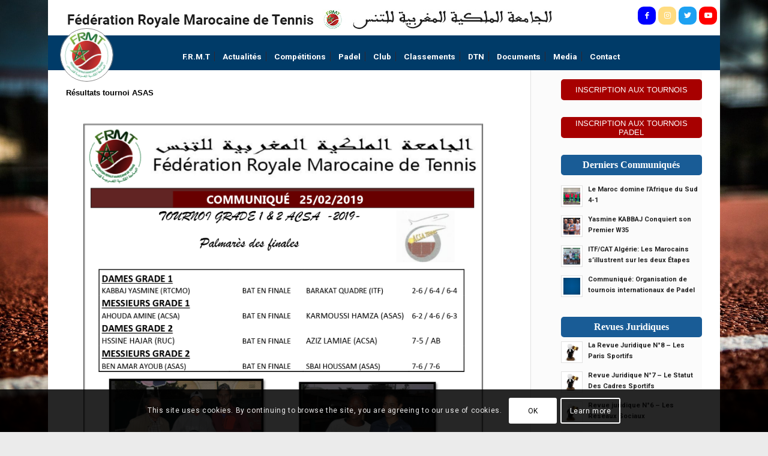

--- FILE ---
content_type: text/html; charset=UTF-8
request_url: https://www.frmt.ma/resultats-tournoi-asas-2/
body_size: 31410
content:
<!DOCTYPE html>
<html lang="fr-FR" class="html_boxed responsive av-preloader-disabled  html_header_top html_logo_left html_main_nav_header html_menu_right html_custom html_header_sticky_disabled html_header_shrinking_disabled html_header_topbar_active html_mobile_menu_tablet html_header_searchicon_disabled html_content_align_center html_header_unstick_top html_header_stretch_disabled html_minimal_header html_av-submenu-hidden html_av-submenu-display-click html_av-overlay-side html_av-overlay-side-classic html_av-submenu-noclone html_entry_id_6495 av-cookies-consent-show-message-bar av-cookies-cookie-consent-enabled av-cookies-can-opt-out av-cookies-user-silent-accept avia-cookie-check-browser-settings av-no-preview av-default-lightbox html_text_menu_active av-mobile-menu-switch-default">
<head>
<meta charset="UTF-8" />
<meta name="robots" content="index, follow" />


<!-- mobile setting -->
<meta name="viewport" content="width=device-width, initial-scale=1">

<!-- Scripts/CSS and wp_head hook -->
<title>Résultats tournoi ASAS &#8211; FRMT</title>
<meta name='robots' content='max-image-preview:large' />

				<script type='text/javascript'>

				function avia_cookie_check_sessionStorage()
				{
					//	FF throws error when all cookies blocked !!
					var sessionBlocked = false;
					try
					{
						var test = sessionStorage.getItem( 'aviaCookieRefused' ) != null;
					}
					catch(e)
					{
						sessionBlocked = true;
					}

					var aviaCookieRefused = ! sessionBlocked ? sessionStorage.getItem( 'aviaCookieRefused' ) : null;

					var html = document.getElementsByTagName('html')[0];

					/**
					 * Set a class to avoid calls to sessionStorage
					 */
					if( sessionBlocked || aviaCookieRefused )
					{
						if( html.className.indexOf('av-cookies-session-refused') < 0 )
						{
							html.className += ' av-cookies-session-refused';
						}
					}

					if( sessionBlocked || aviaCookieRefused || document.cookie.match(/aviaCookieConsent/) )
					{
						if( html.className.indexOf('av-cookies-user-silent-accept') >= 0 )
						{
							 html.className = html.className.replace(/\bav-cookies-user-silent-accept\b/g, '');
						}
					}
				}

				avia_cookie_check_sessionStorage();

			</script>
			<link rel='dns-prefetch' href='//www.googletagmanager.com' />
<link rel="alternate" type="application/rss+xml" title="FRMT &raquo; Flux" href="https://www.frmt.ma/feed/" />
<link rel="alternate" type="application/rss+xml" title="FRMT &raquo; Flux des commentaires" href="https://www.frmt.ma/comments/feed/" />

<!-- google webfont font replacement -->

			<script type='text/javascript'>

				(function() {

					/*	check if webfonts are disabled by user setting via cookie - or user must opt in.	*/
					var html = document.getElementsByTagName('html')[0];
					var cookie_check = html.className.indexOf('av-cookies-needs-opt-in') >= 0 || html.className.indexOf('av-cookies-can-opt-out') >= 0;
					var allow_continue = true;
					var silent_accept_cookie = html.className.indexOf('av-cookies-user-silent-accept') >= 0;

					if( cookie_check && ! silent_accept_cookie )
					{
						if( ! document.cookie.match(/aviaCookieConsent/) || html.className.indexOf('av-cookies-session-refused') >= 0 )
						{
							allow_continue = false;
						}
						else
						{
							if( ! document.cookie.match(/aviaPrivacyRefuseCookiesHideBar/) )
							{
								allow_continue = false;
							}
							else if( ! document.cookie.match(/aviaPrivacyEssentialCookiesEnabled/) )
							{
								allow_continue = false;
							}
							else if( document.cookie.match(/aviaPrivacyGoogleWebfontsDisabled/) )
							{
								allow_continue = false;
							}
						}
					}

					if( allow_continue )
					{
						var f = document.createElement('link');

						f.type 	= 'text/css';
						f.rel 	= 'stylesheet';
						f.href 	= 'https://fonts.googleapis.com/css?family=Roboto:100,400,700&display=auto';
						f.id 	= 'avia-google-webfont';

						document.getElementsByTagName('head')[0].appendChild(f);
					}
				})();

			</script>
			<script type="text/javascript">
/* <![CDATA[ */
window._wpemojiSettings = {"baseUrl":"https:\/\/s.w.org\/images\/core\/emoji\/15.0.3\/72x72\/","ext":".png","svgUrl":"https:\/\/s.w.org\/images\/core\/emoji\/15.0.3\/svg\/","svgExt":".svg","source":{"concatemoji":"https:\/\/www.frmt.ma\/wp-includes\/js\/wp-emoji-release.min.js?ver=6.5.7"}};
/*! This file is auto-generated */
!function(i,n){var o,s,e;function c(e){try{var t={supportTests:e,timestamp:(new Date).valueOf()};sessionStorage.setItem(o,JSON.stringify(t))}catch(e){}}function p(e,t,n){e.clearRect(0,0,e.canvas.width,e.canvas.height),e.fillText(t,0,0);var t=new Uint32Array(e.getImageData(0,0,e.canvas.width,e.canvas.height).data),r=(e.clearRect(0,0,e.canvas.width,e.canvas.height),e.fillText(n,0,0),new Uint32Array(e.getImageData(0,0,e.canvas.width,e.canvas.height).data));return t.every(function(e,t){return e===r[t]})}function u(e,t,n){switch(t){case"flag":return n(e,"\ud83c\udff3\ufe0f\u200d\u26a7\ufe0f","\ud83c\udff3\ufe0f\u200b\u26a7\ufe0f")?!1:!n(e,"\ud83c\uddfa\ud83c\uddf3","\ud83c\uddfa\u200b\ud83c\uddf3")&&!n(e,"\ud83c\udff4\udb40\udc67\udb40\udc62\udb40\udc65\udb40\udc6e\udb40\udc67\udb40\udc7f","\ud83c\udff4\u200b\udb40\udc67\u200b\udb40\udc62\u200b\udb40\udc65\u200b\udb40\udc6e\u200b\udb40\udc67\u200b\udb40\udc7f");case"emoji":return!n(e,"\ud83d\udc26\u200d\u2b1b","\ud83d\udc26\u200b\u2b1b")}return!1}function f(e,t,n){var r="undefined"!=typeof WorkerGlobalScope&&self instanceof WorkerGlobalScope?new OffscreenCanvas(300,150):i.createElement("canvas"),a=r.getContext("2d",{willReadFrequently:!0}),o=(a.textBaseline="top",a.font="600 32px Arial",{});return e.forEach(function(e){o[e]=t(a,e,n)}),o}function t(e){var t=i.createElement("script");t.src=e,t.defer=!0,i.head.appendChild(t)}"undefined"!=typeof Promise&&(o="wpEmojiSettingsSupports",s=["flag","emoji"],n.supports={everything:!0,everythingExceptFlag:!0},e=new Promise(function(e){i.addEventListener("DOMContentLoaded",e,{once:!0})}),new Promise(function(t){var n=function(){try{var e=JSON.parse(sessionStorage.getItem(o));if("object"==typeof e&&"number"==typeof e.timestamp&&(new Date).valueOf()<e.timestamp+604800&&"object"==typeof e.supportTests)return e.supportTests}catch(e){}return null}();if(!n){if("undefined"!=typeof Worker&&"undefined"!=typeof OffscreenCanvas&&"undefined"!=typeof URL&&URL.createObjectURL&&"undefined"!=typeof Blob)try{var e="postMessage("+f.toString()+"("+[JSON.stringify(s),u.toString(),p.toString()].join(",")+"));",r=new Blob([e],{type:"text/javascript"}),a=new Worker(URL.createObjectURL(r),{name:"wpTestEmojiSupports"});return void(a.onmessage=function(e){c(n=e.data),a.terminate(),t(n)})}catch(e){}c(n=f(s,u,p))}t(n)}).then(function(e){for(var t in e)n.supports[t]=e[t],n.supports.everything=n.supports.everything&&n.supports[t],"flag"!==t&&(n.supports.everythingExceptFlag=n.supports.everythingExceptFlag&&n.supports[t]);n.supports.everythingExceptFlag=n.supports.everythingExceptFlag&&!n.supports.flag,n.DOMReady=!1,n.readyCallback=function(){n.DOMReady=!0}}).then(function(){return e}).then(function(){var e;n.supports.everything||(n.readyCallback(),(e=n.source||{}).concatemoji?t(e.concatemoji):e.wpemoji&&e.twemoji&&(t(e.twemoji),t(e.wpemoji)))}))}((window,document),window._wpemojiSettings);
/* ]]> */
</script>
<style id='wp-emoji-styles-inline-css' type='text/css'>

	img.wp-smiley, img.emoji {
		display: inline !important;
		border: none !important;
		box-shadow: none !important;
		height: 1em !important;
		width: 1em !important;
		margin: 0 0.07em !important;
		vertical-align: -0.1em !important;
		background: none !important;
		padding: 0 !important;
	}
</style>
<link rel='stylesheet' id='wp-block-library-css' href='https://www.frmt.ma/wp-includes/css/dist/block-library/style.min.css?ver=6.5.7' type='text/css' media='all' />
<style id='pdfemb-pdf-embedder-viewer-style-inline-css' type='text/css'>
.wp-block-pdfemb-pdf-embedder-viewer{max-width:none}

</style>
<style id='global-styles-inline-css' type='text/css'>
body{--wp--preset--color--black: #000000;--wp--preset--color--cyan-bluish-gray: #abb8c3;--wp--preset--color--white: #ffffff;--wp--preset--color--pale-pink: #f78da7;--wp--preset--color--vivid-red: #cf2e2e;--wp--preset--color--luminous-vivid-orange: #ff6900;--wp--preset--color--luminous-vivid-amber: #fcb900;--wp--preset--color--light-green-cyan: #7bdcb5;--wp--preset--color--vivid-green-cyan: #00d084;--wp--preset--color--pale-cyan-blue: #8ed1fc;--wp--preset--color--vivid-cyan-blue: #0693e3;--wp--preset--color--vivid-purple: #9b51e0;--wp--preset--color--metallic-red: #b02b2c;--wp--preset--color--maximum-yellow-red: #edae44;--wp--preset--color--yellow-sun: #eeee22;--wp--preset--color--palm-leaf: #83a846;--wp--preset--color--aero: #7bb0e7;--wp--preset--color--old-lavender: #745f7e;--wp--preset--color--steel-teal: #5f8789;--wp--preset--color--raspberry-pink: #d65799;--wp--preset--color--medium-turquoise: #4ecac2;--wp--preset--gradient--vivid-cyan-blue-to-vivid-purple: linear-gradient(135deg,rgba(6,147,227,1) 0%,rgb(155,81,224) 100%);--wp--preset--gradient--light-green-cyan-to-vivid-green-cyan: linear-gradient(135deg,rgb(122,220,180) 0%,rgb(0,208,130) 100%);--wp--preset--gradient--luminous-vivid-amber-to-luminous-vivid-orange: linear-gradient(135deg,rgba(252,185,0,1) 0%,rgba(255,105,0,1) 100%);--wp--preset--gradient--luminous-vivid-orange-to-vivid-red: linear-gradient(135deg,rgba(255,105,0,1) 0%,rgb(207,46,46) 100%);--wp--preset--gradient--very-light-gray-to-cyan-bluish-gray: linear-gradient(135deg,rgb(238,238,238) 0%,rgb(169,184,195) 100%);--wp--preset--gradient--cool-to-warm-spectrum: linear-gradient(135deg,rgb(74,234,220) 0%,rgb(151,120,209) 20%,rgb(207,42,186) 40%,rgb(238,44,130) 60%,rgb(251,105,98) 80%,rgb(254,248,76) 100%);--wp--preset--gradient--blush-light-purple: linear-gradient(135deg,rgb(255,206,236) 0%,rgb(152,150,240) 100%);--wp--preset--gradient--blush-bordeaux: linear-gradient(135deg,rgb(254,205,165) 0%,rgb(254,45,45) 50%,rgb(107,0,62) 100%);--wp--preset--gradient--luminous-dusk: linear-gradient(135deg,rgb(255,203,112) 0%,rgb(199,81,192) 50%,rgb(65,88,208) 100%);--wp--preset--gradient--pale-ocean: linear-gradient(135deg,rgb(255,245,203) 0%,rgb(182,227,212) 50%,rgb(51,167,181) 100%);--wp--preset--gradient--electric-grass: linear-gradient(135deg,rgb(202,248,128) 0%,rgb(113,206,126) 100%);--wp--preset--gradient--midnight: linear-gradient(135deg,rgb(2,3,129) 0%,rgb(40,116,252) 100%);--wp--preset--font-size--small: 1rem;--wp--preset--font-size--medium: 1.125rem;--wp--preset--font-size--large: 1.75rem;--wp--preset--font-size--x-large: clamp(1.75rem, 3vw, 2.25rem);--wp--preset--spacing--20: 0.44rem;--wp--preset--spacing--30: 0.67rem;--wp--preset--spacing--40: 1rem;--wp--preset--spacing--50: 1.5rem;--wp--preset--spacing--60: 2.25rem;--wp--preset--spacing--70: 3.38rem;--wp--preset--spacing--80: 5.06rem;--wp--preset--shadow--natural: 6px 6px 9px rgba(0, 0, 0, 0.2);--wp--preset--shadow--deep: 12px 12px 50px rgba(0, 0, 0, 0.4);--wp--preset--shadow--sharp: 6px 6px 0px rgba(0, 0, 0, 0.2);--wp--preset--shadow--outlined: 6px 6px 0px -3px rgba(255, 255, 255, 1), 6px 6px rgba(0, 0, 0, 1);--wp--preset--shadow--crisp: 6px 6px 0px rgba(0, 0, 0, 1);}body { margin: 0;--wp--style--global--content-size: 800px;--wp--style--global--wide-size: 1130px; }.wp-site-blocks > .alignleft { float: left; margin-right: 2em; }.wp-site-blocks > .alignright { float: right; margin-left: 2em; }.wp-site-blocks > .aligncenter { justify-content: center; margin-left: auto; margin-right: auto; }:where(.is-layout-flex){gap: 0.5em;}:where(.is-layout-grid){gap: 0.5em;}body .is-layout-flow > .alignleft{float: left;margin-inline-start: 0;margin-inline-end: 2em;}body .is-layout-flow > .alignright{float: right;margin-inline-start: 2em;margin-inline-end: 0;}body .is-layout-flow > .aligncenter{margin-left: auto !important;margin-right: auto !important;}body .is-layout-constrained > .alignleft{float: left;margin-inline-start: 0;margin-inline-end: 2em;}body .is-layout-constrained > .alignright{float: right;margin-inline-start: 2em;margin-inline-end: 0;}body .is-layout-constrained > .aligncenter{margin-left: auto !important;margin-right: auto !important;}body .is-layout-constrained > :where(:not(.alignleft):not(.alignright):not(.alignfull)){max-width: var(--wp--style--global--content-size);margin-left: auto !important;margin-right: auto !important;}body .is-layout-constrained > .alignwide{max-width: var(--wp--style--global--wide-size);}body .is-layout-flex{display: flex;}body .is-layout-flex{flex-wrap: wrap;align-items: center;}body .is-layout-flex > *{margin: 0;}body .is-layout-grid{display: grid;}body .is-layout-grid > *{margin: 0;}body{padding-top: 0px;padding-right: 0px;padding-bottom: 0px;padding-left: 0px;}a:where(:not(.wp-element-button)){text-decoration: underline;}.wp-element-button, .wp-block-button__link{background-color: #32373c;border-width: 0;color: #fff;font-family: inherit;font-size: inherit;line-height: inherit;padding: calc(0.667em + 2px) calc(1.333em + 2px);text-decoration: none;}.has-black-color{color: var(--wp--preset--color--black) !important;}.has-cyan-bluish-gray-color{color: var(--wp--preset--color--cyan-bluish-gray) !important;}.has-white-color{color: var(--wp--preset--color--white) !important;}.has-pale-pink-color{color: var(--wp--preset--color--pale-pink) !important;}.has-vivid-red-color{color: var(--wp--preset--color--vivid-red) !important;}.has-luminous-vivid-orange-color{color: var(--wp--preset--color--luminous-vivid-orange) !important;}.has-luminous-vivid-amber-color{color: var(--wp--preset--color--luminous-vivid-amber) !important;}.has-light-green-cyan-color{color: var(--wp--preset--color--light-green-cyan) !important;}.has-vivid-green-cyan-color{color: var(--wp--preset--color--vivid-green-cyan) !important;}.has-pale-cyan-blue-color{color: var(--wp--preset--color--pale-cyan-blue) !important;}.has-vivid-cyan-blue-color{color: var(--wp--preset--color--vivid-cyan-blue) !important;}.has-vivid-purple-color{color: var(--wp--preset--color--vivid-purple) !important;}.has-metallic-red-color{color: var(--wp--preset--color--metallic-red) !important;}.has-maximum-yellow-red-color{color: var(--wp--preset--color--maximum-yellow-red) !important;}.has-yellow-sun-color{color: var(--wp--preset--color--yellow-sun) !important;}.has-palm-leaf-color{color: var(--wp--preset--color--palm-leaf) !important;}.has-aero-color{color: var(--wp--preset--color--aero) !important;}.has-old-lavender-color{color: var(--wp--preset--color--old-lavender) !important;}.has-steel-teal-color{color: var(--wp--preset--color--steel-teal) !important;}.has-raspberry-pink-color{color: var(--wp--preset--color--raspberry-pink) !important;}.has-medium-turquoise-color{color: var(--wp--preset--color--medium-turquoise) !important;}.has-black-background-color{background-color: var(--wp--preset--color--black) !important;}.has-cyan-bluish-gray-background-color{background-color: var(--wp--preset--color--cyan-bluish-gray) !important;}.has-white-background-color{background-color: var(--wp--preset--color--white) !important;}.has-pale-pink-background-color{background-color: var(--wp--preset--color--pale-pink) !important;}.has-vivid-red-background-color{background-color: var(--wp--preset--color--vivid-red) !important;}.has-luminous-vivid-orange-background-color{background-color: var(--wp--preset--color--luminous-vivid-orange) !important;}.has-luminous-vivid-amber-background-color{background-color: var(--wp--preset--color--luminous-vivid-amber) !important;}.has-light-green-cyan-background-color{background-color: var(--wp--preset--color--light-green-cyan) !important;}.has-vivid-green-cyan-background-color{background-color: var(--wp--preset--color--vivid-green-cyan) !important;}.has-pale-cyan-blue-background-color{background-color: var(--wp--preset--color--pale-cyan-blue) !important;}.has-vivid-cyan-blue-background-color{background-color: var(--wp--preset--color--vivid-cyan-blue) !important;}.has-vivid-purple-background-color{background-color: var(--wp--preset--color--vivid-purple) !important;}.has-metallic-red-background-color{background-color: var(--wp--preset--color--metallic-red) !important;}.has-maximum-yellow-red-background-color{background-color: var(--wp--preset--color--maximum-yellow-red) !important;}.has-yellow-sun-background-color{background-color: var(--wp--preset--color--yellow-sun) !important;}.has-palm-leaf-background-color{background-color: var(--wp--preset--color--palm-leaf) !important;}.has-aero-background-color{background-color: var(--wp--preset--color--aero) !important;}.has-old-lavender-background-color{background-color: var(--wp--preset--color--old-lavender) !important;}.has-steel-teal-background-color{background-color: var(--wp--preset--color--steel-teal) !important;}.has-raspberry-pink-background-color{background-color: var(--wp--preset--color--raspberry-pink) !important;}.has-medium-turquoise-background-color{background-color: var(--wp--preset--color--medium-turquoise) !important;}.has-black-border-color{border-color: var(--wp--preset--color--black) !important;}.has-cyan-bluish-gray-border-color{border-color: var(--wp--preset--color--cyan-bluish-gray) !important;}.has-white-border-color{border-color: var(--wp--preset--color--white) !important;}.has-pale-pink-border-color{border-color: var(--wp--preset--color--pale-pink) !important;}.has-vivid-red-border-color{border-color: var(--wp--preset--color--vivid-red) !important;}.has-luminous-vivid-orange-border-color{border-color: var(--wp--preset--color--luminous-vivid-orange) !important;}.has-luminous-vivid-amber-border-color{border-color: var(--wp--preset--color--luminous-vivid-amber) !important;}.has-light-green-cyan-border-color{border-color: var(--wp--preset--color--light-green-cyan) !important;}.has-vivid-green-cyan-border-color{border-color: var(--wp--preset--color--vivid-green-cyan) !important;}.has-pale-cyan-blue-border-color{border-color: var(--wp--preset--color--pale-cyan-blue) !important;}.has-vivid-cyan-blue-border-color{border-color: var(--wp--preset--color--vivid-cyan-blue) !important;}.has-vivid-purple-border-color{border-color: var(--wp--preset--color--vivid-purple) !important;}.has-metallic-red-border-color{border-color: var(--wp--preset--color--metallic-red) !important;}.has-maximum-yellow-red-border-color{border-color: var(--wp--preset--color--maximum-yellow-red) !important;}.has-yellow-sun-border-color{border-color: var(--wp--preset--color--yellow-sun) !important;}.has-palm-leaf-border-color{border-color: var(--wp--preset--color--palm-leaf) !important;}.has-aero-border-color{border-color: var(--wp--preset--color--aero) !important;}.has-old-lavender-border-color{border-color: var(--wp--preset--color--old-lavender) !important;}.has-steel-teal-border-color{border-color: var(--wp--preset--color--steel-teal) !important;}.has-raspberry-pink-border-color{border-color: var(--wp--preset--color--raspberry-pink) !important;}.has-medium-turquoise-border-color{border-color: var(--wp--preset--color--medium-turquoise) !important;}.has-vivid-cyan-blue-to-vivid-purple-gradient-background{background: var(--wp--preset--gradient--vivid-cyan-blue-to-vivid-purple) !important;}.has-light-green-cyan-to-vivid-green-cyan-gradient-background{background: var(--wp--preset--gradient--light-green-cyan-to-vivid-green-cyan) !important;}.has-luminous-vivid-amber-to-luminous-vivid-orange-gradient-background{background: var(--wp--preset--gradient--luminous-vivid-amber-to-luminous-vivid-orange) !important;}.has-luminous-vivid-orange-to-vivid-red-gradient-background{background: var(--wp--preset--gradient--luminous-vivid-orange-to-vivid-red) !important;}.has-very-light-gray-to-cyan-bluish-gray-gradient-background{background: var(--wp--preset--gradient--very-light-gray-to-cyan-bluish-gray) !important;}.has-cool-to-warm-spectrum-gradient-background{background: var(--wp--preset--gradient--cool-to-warm-spectrum) !important;}.has-blush-light-purple-gradient-background{background: var(--wp--preset--gradient--blush-light-purple) !important;}.has-blush-bordeaux-gradient-background{background: var(--wp--preset--gradient--blush-bordeaux) !important;}.has-luminous-dusk-gradient-background{background: var(--wp--preset--gradient--luminous-dusk) !important;}.has-pale-ocean-gradient-background{background: var(--wp--preset--gradient--pale-ocean) !important;}.has-electric-grass-gradient-background{background: var(--wp--preset--gradient--electric-grass) !important;}.has-midnight-gradient-background{background: var(--wp--preset--gradient--midnight) !important;}.has-small-font-size{font-size: var(--wp--preset--font-size--small) !important;}.has-medium-font-size{font-size: var(--wp--preset--font-size--medium) !important;}.has-large-font-size{font-size: var(--wp--preset--font-size--large) !important;}.has-x-large-font-size{font-size: var(--wp--preset--font-size--x-large) !important;}
.wp-block-navigation a:where(:not(.wp-element-button)){color: inherit;}
:where(.wp-block-post-template.is-layout-flex){gap: 1.25em;}:where(.wp-block-post-template.is-layout-grid){gap: 1.25em;}
:where(.wp-block-columns.is-layout-flex){gap: 2em;}:where(.wp-block-columns.is-layout-grid){gap: 2em;}
.wp-block-pullquote{font-size: 1.5em;line-height: 1.6;}
</style>
<link rel='stylesheet' id='cfblbcss-css' href='https://www.frmt.ma/wp-content/plugins/cardoza-facebook-like-box/cardozafacebook.css?ver=6.5.7' type='text/css' media='all' />
<link rel='stylesheet' id='sib-front-css-css' href='https://www.frmt.ma/wp-content/plugins/mailin/css/mailin-front.css?ver=6.5.7' type='text/css' media='all' />
<link rel='stylesheet' id='avia-merged-styles-css' href='https://www.frmt.ma/wp-content/uploads/dynamic_avia/avia-merged-styles-82e1795803927122be6f79499e5c2c6f---69297c80ac5bd.css' type='text/css' media='all' />
<script type="text/javascript" src="https://www.frmt.ma/wp-includes/js/jquery/jquery.min.js?ver=3.7.1" id="jquery-core-js"></script>
<script type="text/javascript" src="https://www.frmt.ma/wp-includes/js/jquery/jquery-migrate.min.js?ver=3.4.1" id="jquery-migrate-js"></script>
<script type="text/javascript" src="https://www.frmt.ma/wp-content/plugins/cardoza-facebook-like-box/cardozafacebook.js?ver=6.5.7" id="cfblbjs-js"></script>

<!-- Extrait de code de la balise Google (gtag.js) ajouté par Site Kit -->
<!-- Extrait Google Analytics ajouté par Site Kit -->
<script type="text/javascript" src="https://www.googletagmanager.com/gtag/js?id=GT-NFRNBTN" id="google_gtagjs-js" async></script>
<script type="text/javascript" id="google_gtagjs-js-after">
/* <![CDATA[ */
window.dataLayer = window.dataLayer || [];function gtag(){dataLayer.push(arguments);}
gtag("set","linker",{"domains":["www.frmt.ma"]});
gtag("js", new Date());
gtag("set", "developer_id.dZTNiMT", true);
gtag("config", "GT-NFRNBTN", {"googlesitekit_post_type":"post"});
/* ]]> */
</script>
<script type="text/javascript" id="sib-front-js-js-extra">
/* <![CDATA[ */
var sibErrMsg = {"invalidMail":"Veuillez entrer une adresse e-mail valide.","requiredField":"Veuillez compl\u00e9ter les champs obligatoires.","invalidDateFormat":"Veuillez entrer une date valide.","invalidSMSFormat":"Veuillez entrer une num\u00e9ro de t\u00e9l\u00e9phone valide."};
var ajax_sib_front_object = {"ajax_url":"https:\/\/www.frmt.ma\/wp-admin\/admin-ajax.php","ajax_nonce":"7a1e9b3277","flag_url":"https:\/\/www.frmt.ma\/wp-content\/plugins\/mailin\/img\/flags\/"};
/* ]]> */
</script>
<script type="text/javascript" src="https://www.frmt.ma/wp-content/plugins/mailin/js/mailin-front.js?ver=1762352547" id="sib-front-js-js"></script>
<script type="text/javascript" src="https://www.frmt.ma/wp-content/uploads/dynamic_avia/avia-head-scripts-867a964dbe66b53cd399d8a1283e2281---6787ada72236f.js" id="avia-head-scripts-js"></script>
<link rel="https://api.w.org/" href="https://www.frmt.ma/wp-json/" /><link rel="alternate" type="application/json" href="https://www.frmt.ma/wp-json/wp/v2/posts/6495" /><link rel="EditURI" type="application/rsd+xml" title="RSD" href="https://www.frmt.ma/xmlrpc.php?rsd" />
<meta name="generator" content="WordPress 6.5.7" />
<link rel="canonical" href="https://www.frmt.ma/resultats-tournoi-asas-2/" />
<link rel='shortlink' href='https://www.frmt.ma/?p=6495' />
<link rel="alternate" type="application/json+oembed" href="https://www.frmt.ma/wp-json/oembed/1.0/embed?url=https%3A%2F%2Fwww.frmt.ma%2Fresultats-tournoi-asas-2%2F" />
<link rel="alternate" type="text/xml+oembed" href="https://www.frmt.ma/wp-json/oembed/1.0/embed?url=https%3A%2F%2Fwww.frmt.ma%2Fresultats-tournoi-asas-2%2F&#038;format=xml" />
<meta name="generator" content="Site Kit by Google 1.170.0" /><link rel="profile" href="http://gmpg.org/xfn/11" />
<link rel="alternate" type="application/rss+xml" title="FRMT RSS2 Feed" href="https://www.frmt.ma/feed/" />
<link rel="pingback" href="https://www.frmt.ma/xmlrpc.php" />

<style type='text/css' media='screen'>
 #top #header_main > .container, #top #header_main > .container .main_menu  .av-main-nav > li > a, #top #header_main #menu-item-shop .cart_dropdown_link{ height:45px; line-height: 45px; }
 .html_top_nav_header .av-logo-container{ height:45px;  }
 .html_header_top.html_header_sticky #top #wrap_all #main{ padding-top:73px; } 
</style>
<!--[if lt IE 9]><script src="https://www.frmt.ma/wp-content/themes/enfold/js/html5shiv.js"></script><![endif]-->
<link rel="icon" href="https://www.frmt.ma/wp-content/uploads/2019/03/FRMT_LOGO_200x200.png" type="image/png">
<script type="text/javascript" src="https://cdn.brevo.com/js/sdk-loader.js" async></script>
<script type="text/javascript">
  window.Brevo = window.Brevo || [];
  window.Brevo.push(['init', {"client_key":"ooc2j0w5aji8k1vtwtkgmavq","email_id":null,"push":{"customDomain":"https:\/\/www.frmt.ma\/wp-content\/plugins\/mailin\/"},"service_worker_url":"sw.js?key=${key}","frame_url":"brevo-frame.html"}]);
</script>
<!-- To speed up the rendering and to display the site as fast as possible to the user we include some styles and scripts for above the fold content inline -->
<script type="text/javascript">'use strict';var avia_is_mobile=!1;if(/Android|webOS|iPhone|iPad|iPod|BlackBerry|IEMobile|Opera Mini/i.test(navigator.userAgent)&&'ontouchstart' in document.documentElement){avia_is_mobile=!0;document.documentElement.className+=' avia_mobile '}
else{document.documentElement.className+=' avia_desktop '};document.documentElement.className+=' js_active ';(function(){var e=['-webkit-','-moz-','-ms-',''],n='',o=!1,a=!1;for(var t in e){if(e[t]+'transform' in document.documentElement.style){o=!0;n=e[t]+'transform'};if(e[t]+'perspective' in document.documentElement.style){a=!0}};if(o){document.documentElement.className+=' avia_transform '};if(a){document.documentElement.className+=' avia_transform3d '};if(typeof document.getElementsByClassName=='function'&&typeof document.documentElement.getBoundingClientRect=='function'&&avia_is_mobile==!1){if(n&&window.innerHeight>0){setTimeout(function(){var e=0,o={},a=0,t=document.getElementsByClassName('av-parallax'),i=window.pageYOffset||document.documentElement.scrollTop;for(e=0;e<t.length;e++){t[e].style.top='0px';o=t[e].getBoundingClientRect();a=Math.ceil((window.innerHeight+i-o.top)*0.3);t[e].style[n]='translate(0px, '+a+'px)';t[e].style.top='auto';t[e].className+=' enabled-parallax '}},50)}}})();</script><link rel="icon" href="https://www.frmt.ma/wp-content/uploads/2018/06/cropped-FRMT_LOGO_200x200-32x32.png" sizes="32x32" />
<link rel="icon" href="https://www.frmt.ma/wp-content/uploads/2018/06/cropped-FRMT_LOGO_200x200-192x192.png" sizes="192x192" />
<link rel="apple-touch-icon" href="https://www.frmt.ma/wp-content/uploads/2018/06/cropped-FRMT_LOGO_200x200-180x180.png" />
<meta name="msapplication-TileImage" content="https://www.frmt.ma/wp-content/uploads/2018/06/cropped-FRMT_LOGO_200x200-270x270.png" />
		<style type="text/css" id="wp-custom-css">
			.flex_column.av_two_third.flex_column_div.first.avia-builder-el-6.el_after_av_one_fourth.el_before_av_one_third.column-top-margin {
    margin: 10px 0!important;

}
#top .avia-slideshow-button.avia-color-light {
    
    background-color: rgb(0 0 0 / 66%);
}
.slideshow_align_caption a{background:#f1f1f1c2;
	
	
}
h2.avia-caption-title{
	padding-top : 15%;}
.flex_column.av_one_full.flex_column_div.first.avia-builder-el-11.el_after_av_one_third.el_before_av_hr.column-top-margin
{margin: 8px 6px;}
.flex_column.av_two_third.flex_column_div.first.avia-builder-el-7.el_after_av_one_fourth.el_before_av_one_third.column-top-margin {
    margin: 2px 4px;
	padding : 0 !important;
}
.flex_column.av_one_third.flex_column_div.avia-builder-el-9.el_after_av_two_third.el_before_av_one_full.column-top-margin {
    margin: 4px 6px;
}
.flex_column.av_one_full.flex_column_div.first.avia-builder-el-10.el_after_av_one_third.el_before_av_hr.column-top-margin{  margin: 10px 0!important;
background-color : #ffffff;}

.flex_column.av_one_third.flex_column_div.avia-builder-el-8.el_after_av_two_third.el_before_av_one_full.column-top-margin{ margin: 8px 6px!important;}

.Arbitrer_Enseigner{
	    padding-left: 0;
    padding-right: 0;
    color: #003B68;
    font-family: Trade Gothic LT Pro;
    line-height: 35px;
	font-size : 18px;
    background-color: transparent;
}

.clignote {
  color:RED !important;
  animation: clignote 1s linear infinite;
}
@keyframes clignote {  
  60% { opacity: 0; }
}
#top h1 a, #top h2 a, #top h3 a, #top h4 a, #top h5 a, #top h6 a {
    font-weight: 600 !important;
    text-decoration: none;
    color: #003b68;
    font-family: "TradeGothicLTPro-BdCn20" !important;
   
    line-height: 24px;
    word-wrap: break-word;
	font-size:18px;
}
.flex_column.av_one_half.flex_column_div.avia-builder-el-15.el_after_av_one_half.el_before_av_hr.column-top-margin{
	 margin-top: 10px !important ;
}

.slide-entry-title,.entry-title{
	color : black !important;
	font-size: 13px !important;
}
.flex_column.av_one_half.flex_column_div.first.avia-builder-el-12.el_after_av_one_half.el_before_av_one_half.column-top-margin{
	 margin-top: 10px !important ;
}
.av-special-heading.av-special-heading-h3.custom-color-heading.avia-builder-el-48.el_after_av_sidebar.el_before_av_image {
    margin: 10px 5px;
}

a.avia-button.avia-icon_select-no.avia-color-custom.avia-size-medium.avia-position-center {
    font-weight: 800;
    font-size: 17px;
}

html.html_boxed {
    background: #ebebeb top left repeat scroll;
    background-image: url(https://www.frmt.ma/wp-content/uploads/2022/03/BG_Tennis.jpg);
    background-repeat: no-repeat;
    background-attachment: fixed;
    background-size: 100% 100%;
}

#top .widget_nav_menu li {
 
 line-height: 15px;
}

li#menu-item-15604 a {
    color: RED !important;
}

#header_meta .container {
    background: url("https://www.frmt.ma/wp-content/uploads/2020/01/haut-Menu.jpg")left center no-repeat !important;
    margin-bottom: 13px;
	margin-left:25px !important;
    min-height: 54px;
}

li#menu-item-19739 a {color : #9c2272 !important;}
li#menu-item-9648 a {color : orange !important;}
.hr.hr-default.avia-builder-el-19.el_after_av_button.el_before_av_image , .hr.hr-default.avia-builder-el-25.el_after_av_button.el_before_av_image{margin : 0 !important;}


.flex_column.av_one_third.flex_column_div.first.avia-builder-el-6.el_after_av_one_fourth.el_before_av_one_third.column-top-margin
{  margin: 0 ;}
.flex_column.av_one_third.flex_column_div.avia-builder-el-9.el_after_av_one_third.el_before_av_one_third.column-top-margin
{  margin: 0 20px;;}

.flex_column.av_one_third.flex_column_div.avia-builder-el-12.el_after_av_one_third.el_before_av_hr.column-top-margin
{  margin: 0px 20px;}
#top .content .flex_column .widget_nav_menu li a {
     padding: 0.4em 4px !important; 
}
section#newsbox-10 {
    padding: 0px;
}
section#custom_html-19 {
    margin: 0;
    padding: 0;
} 
.resp-container { 
  position: relative; 
  overflow: hidden; 
  padding-top: 56.25%; 
  border : 0;
}
.resp-iframe { 
  position: absolute; 
  top: 0; 
  left: 0; 
  width: 100%; 
  height: 100%; 
  border: 0; 
}

td.infoTacheSemaine {
   position: relative;
   color: black;
   text-decoration: none;
   border-bottom: 1px gray dotted; /* on souligne le texte */
}
td.infoTacheSemaine span {
   display: none; /* on masque l'infobulle */
}
td.infoTacheSemaine:hover {
   background: none; /* correction d'un bug IE */
   z-index: 500; /* on définit une valeur pour l'ordre d'affichage */

   cursor: help; /* on change le curseur par défaut en curseur d'aide */
}
td.infoTacheSemaine:hover span {
   display: inline; /* on affiche l'infobulle */
   position: absolute;

   white-space: nowrap; /* on change la valeur de la propriété white-space pour qu'il n'y ait pas de retour à la ligne non-désiré */

   top: 30px; /* on positionne notre infobulle */
   left: 20px;

   background: white;

   color: teal;
   padding: 3px;
   border: 1px solid teal;
   border-left: 4px solid teal;
}
nav.main_menu {
    margin-right: 12% !important;
}
.avia-image-overlay-wrap {
    box-shadow: 2px 2px 12px #555;
}
.post-loop-1 .big-preview {
    display: none;
}
#top .avia-button.avia-color-dark {
  
	border: 1px solid #000 !important;
color:#195c96 !important;
background:white;
font-weight:bold;}
section#custom_html-25 {
margin-top : 50% !important;

}
section#media_image-4 {
     max-height: 50px !important;
		max-width : 50px;
display : inline-block;
	position : absolute;
}
section#media_image-5 {
     max-height: 50px !important;
		max-width : 50px;
	position :absolute;
	display : inline-block;
	margin-left : 25% !important;
}
section#media_image-7 {
     max-height: 50px !important;
		max-width : 50px;
	position:absolute;
		display : inline-block;
	margin-left : 50% !important;
}
img.avia_image {
    width: 100%;
}
#top .avia-button-fullwidth {
     padding: 10px;
    font-size: 13px;
   
}
h1.post-title.entry-title {
    margin-top: 15px;
}
section#newsbox-9 {
	margin : 0px;
	padding : 0px;
}
#top .no_margin.av_one_fourth {
    width: 25% !important;
	padding: 0px 12px !important;
}
#customers {
 font-family: Gotham;
	color:black !important;
	font-weight : 700;
	
	margin : 2px 0px;
}

#customers td, #customers th {
 border: 0px ;
  padding: 9px 3px;;
	font-size :11px;
	color:black !important;

}
#customers tr:nth-child(even){background-color: #f0f0f0;}

#customers tr:hover {background-color: #ddd;}


.container {
    padding: 0 30px !important;
   
}
#top .social_bookmarks li {
   
   
    border-right-width: 0px;
   
}

.flex_column.av_one_full.flex_column_div.av-zero-column-padding.first.avia-builder-el-7.el_after_av_one_fourth.el_before_av_one_fifth.column-top-margin {
    margin-top: 10px;
}
span.logo {
    margin-left: -10px;
    position: absolute;
    width: 89px;
    height: 89px;
    background-position: center;
    z-index: 1 !important;
    border: 1px solid gray;
    border-radius: 44px;
    margin-top: -25px;
}
#header_meta{
	margin:0px 0px 5px 0px;
	padding-top :5px;
	z-index: 1 !important;
}
#top .social_bookmarks li a {
    color: white;
}
input.button ,p#element_avia_2_1,p#element_avia_1_1,p#element_avia_3_1{
	background : white !important;
}
a.avia-button.avia-icon_select-no.avia-color-custom.avia-size-large.avia-position-center {
border: 1px solid #a70000 !important;
	font-weight : bold !important;
   
}
#footer .widget {
    
     margin: 10px 0 20px 0; 
    overflow: hidden;
}
section#media_image-4 {
   
	/*position:absolute;
	display : inline;*/
}
section#media_image-5
{
	
   /* margin-left:25% !important;
   
		position:absolute;
	display : inline;*/
}
section#media_image-6
{
   /* margin-left: 50% !important;
		position:absolute;*/
}
.av-inner-masonry-content.site-background {
	    background-color: #f4f4f4 !important;
	color : black;
}
.flex_column.av_one_third.flex_column_div.av-zero-column-padding.avia-builder-el-49.el_after_av_two_third.avia-builder-el-last{
    padding-left: 35px !important;
	border-left: 1px solid #454545;
	
}
.social_icon_4 {
	background-color:  #ff0000 !important;
    color: white !important;
    border-radius: 10px;
	margin:0px 0px 4px 4px!important
}
.social_icon_3 {
	background-color:  #1DA1F2 !important;
    color: white !important;
    border-radius: 10px;
	margin:0px 0px 4px 4px!important
}
.social_icon_2 {background-color: #FFDC80 !important;
margin:0px 0px 4px 4px!important;
    border-radius: 10px;
	color: white !important;
	z-index : 1 !important;
}
.social_icon_1{
    background-color: blue !important;
    color: white !important;
    border-radius: 10px;
	margin:0px 0px 4px 4px!important;
}
h3.av-special-heading-tag {
    
 background-color : #d35220 !important;
	color : white !important;
	padding : 4px 14px !important ;
	font-family: "TradeGothicLTPro-BdCn20";
	
}
.flex_column.av_one_third.flex_column_div.first.avia-builder-el-31.el_after_av_one_full.el_before_av_one_third.column-top-margin {
    height: 520px !important;
	margin: 15px 3px;
    width: 32% !important;
}
.flex_column.av_one_third.flex_column_div.avia-builder-el-35.el_after_av_one_third.el_before_av_one_third.column-top-margin {
  height: 520px !important;
	margin: 15px 3px;
    width: 33% !important;
}
.flex_column.av_one_third.flex_column_div.avia-builder-el-38.el_after_av_one_third.el_before_av_hr.column-top-margin {
    margin: 15px 3px;
    width: 33% !important;
	padding-bottom:15px !important;

}
#top div .avia-gallery img {
   
   
    width: 98%;

	margin-bottom:15px;
}


#top .avia-smallarrow-slider-heading> div {
    display: none;
}


div#header_main {
    background: #003b68  !important;
	
}

#top #main .sidebar { 
	background-color: #fbfbfbed;
padding-right:0px;}

.barretitre{
    font-size: 18px !important;
    background-color: #74a019;
    color: white !important;
    padding : 4px 8px;
border-radius:5px;
text-align:center;
	margin-bottom: -24px !important;
}
.barretitre1{
    font-size: 16px !important;
    background-color: #195c96 !important;
    color: white !important;
    PADDING: 6px;
border-radius:5px;
text-align:center;
	margin-bottom: -24px;
	font-weight:600;
	line-height:22px;
	font-family: Trade Gothic LT Pro !important;
}
strong.news-headline {
    font-size: 12px;
}
#top .avia-logo-element-container .slide-image {
  
	background: #ffffff;}
#top .no_margin.av_one_fourth {
    width: 20%;
}

#header_main {
   border-color:white !important;
}
h2.avia-caption-title.av-small-font-size-overwrite.av-small-font-size-13.av-mini-font-size-overwrite.av-mini-font-size-13 {
    text-shadow: 3px 3px 2px #ffffff !important ;
font-size:20px;
	text-transform: capitalize !important;
	
}

section#custom_html-20 {
    height: 20px !important;
}

.inner-container {
    background: #003b68 !important ;
	color : black !important ;

}
span.avia-menu-text {
	font-weight:bold !important;
}
img.attachment-no.scaling.size-no.scaling {
    height: 84px;
}
.stretch_full.container_wrap.alternate_color.light_bg_color.title_container
{display:none}

figure.av-inner-masonry.main_color {
    border-style: solid;
    border-width: 2px;
    border-color: #e0e0e0;
}
.mob{display:none !important;}
#ffwd_container1_0 #ffwd_container2_0 .blog_style_objects_conteiner_0 .blog_style_objects_conteiner_1_0{
overflow:hidden!Important;
}
#ffwd_container1_1 #ffwd_container2_1 .blog_style_objects_conteiner_1 .blog_style_objects_conteiner_1_1{
overflow:hidden!Important;
}
h2.post-title.entry-title {
    color: #327a51  !important;
	font-size: 18px;
}
#scroll-top-link {
    background-color: white !important;
	color:black;
}

footer#socket {
    background-color: gray !important;
	color : white !important;
}

.av-masonry-entry .av-masonry-entry-title {
    font-size: 14px !important;
	color:black !important;
}

figcaption.av-inner-masonry-content.site-background{
	padding:15px;
}



h3.widgettitle {
    font-size: 20px !important;
	 font-family: Trade Gothic LT Pro;
    line-height: 22px;
	color:  white !important;

}
section#custom_html-7 {
    border: black solid 0px !important;
	margin-top:10px;
}


/*span.avia-menu-text {
    font-size: 14px;
}*/

.content, .sidebar{
    padding-top:15px;
	
	color:black;
}
h3 {
	color:#706e70 !important;
transform:lowercase;	
	
}
.widgettitle{text-transform:capitalize;}

.av_textblock_section h1 {

 background-color: rgba(255, 255, 255, .0)!Important;
border:0px;
	border: 1px;
	border-style:solid;
	border-color:#CCCCCC;
	text-align:left!Important;
	color:#a29e9e!Important; 
	padding-left:5px;
	
	;}

.btnins {
  -webkit-border-radius: 5;
  -moz-border-radius: 5;
  border-radius: 5px;
 
	border:0px;

  font-family: Arial;
  color: #ffffff;
  font-size: 13px;
  background: #a70000;
  text-decoration: none;
	width:100%;
		text-align:center;
	    cursor: pointer;
	background-position:center;
	float:right;
	height:35px;
	
}

.btnins:hover {
  background: #ff5252;
  text-decoration: none;
}
#newsbox-3{padding:0px;}
#custom_html-9 {padding-top:0px;}

#top .flex_column .template-blog .post-title {
    color: #195c96 !important;
	font-weight : 500 !important;
}
span.iconfont {
    background-color: #a29e9e;
}
a.small-preview {
    width: 56px !important;
    height: 56px !important;

}
#top .widget_nav_menu li{
	margin-left : 10px;
 font-size: 13px !important;
 text-decoration: underline;
}
.phone-info {
	    color: #FFFFFF!important
	
}
.copyright {
    color: white;
}
#header_meta{background-color:white!Important;}

span.news-time {
    display: none;
}

.avia-button.avia-size-medium {
    
    min-width: 60% !important;
}
.av-main-nav > li > a {
    padding: 0 10px !important;
	font-size:13.5px;
}

@media only screen and (min-width:280px) and (max-width: 767px){
	#header_meta .container {
    background-image : none !important;
	}
	#top h1 a, #top h2 a, #top h3 a, #top h4 a, #top h5 a, #top h6 a {

	font-size:14px;
}
a.avia-slideshow-button.avia-button.avia-color-light {
		height:30px !important;
		width : 125px !important;
		padding : 1px;
	    margin-top : 4px !important;
	line-height: 0.2em !important;
}
.slideshow_align_caption a{ 
	font-size : 12px !important;
}
	.entry-content-wrapper.clearfix {
    background-color: white;
}
	.container {
    padding: 0 10px !important;
   
}
	.flex_column.av_three_fourth.flex_column_div.first.avia-builder-el-6.el_after_av_one_fourth.el_before_av_hr.column-top-margin {
    background-color: white;
}
	.flex_column.av_three_fourth.no_margin.flex_column_div.first.avia-builder-el-1.el_after_av_hr.el_before_av_one_fourth {
    padding: 0px !important;
   
}
	
	.flex_column.av_one_third.flex_column_div.first.avia-builder-el-31.el_after_av_one_full.el_before_av_one_third.column-top-margin {
    height: 320px !important;
	margin: 15px 3px;
    width: 75% !important;
}
	
.flex_column.av_one_half.flex_column_div.avia-builder-el-15.el_after_av_one_half.el_before_av_hr.column-top-margin {
    background-color: white !important;
}
	
.flex_column.av_one_half.flex_column_div.avia-builder-el-9.el_after_av_one_half.el_before_av_one_half.column-top-margin{
    background-color: white !important;
}
.flex_column.av_one_half.flex_column_div.first.avia-builder-el-12.el_after_av_one_half.el_before_av_one_half.column-top-margin{
    background-color: white !important;
}
	.flex_column.av_one_half.flex_column_div.first.avia-builder-el-6.el_after_av_one_fourth.el_before_av_one_half.column-top-margin{
    background-color: white !important;
}
	.flex_column.av_one_half.flex_column_div.avia-builder-el-9.el_after_av_one_half.el_before_av_hr.column-top-margin {
    background-color: white !important;
}
	.container.template-blog.template-single-blog {
    background: #d35320;
}
.flex_column.av_one_third.flex_column_div.avia-builder-el-35.el_after_av_one_third.el_before_av_one_third.column-top-margin {
  height: 520px !important;
	margin: 15px 3px;
    width: 100% !important;
}
.flex_column.av_one_third.flex_column_div.avia-builder-el-38.el_after_av_one_third.el_before_av_hr.column-top-margin {
    margin: 15px 3px;
    width: 100% !important;
	padding-bottom:15px !important;

}
	.container .av-content-small.units {
    padding-left : 0px !important  ;
}
	#top .no_margin.av_three_fourth {
    width: 100%;
}
	#top #wrap_all .container {
    width: 100% !important;
		max-width: 100% !important;}
.responsive .template-blog .blog-meta, .responsive .post_author_timeline, .responsive #top #main .sidebar {
    display: block;
	padding-right: 32px;
}

.main_color {
    background: none !important;
}
	.phone-info {
		display:none;
}
	.mob{display:block !important;}
	h3.widgettitle {
	color: black !important

}

		.av-burger-overlay-scroll{
    background: #FFFFFF !important;
}
	ul#av-burger-menu-ul {
    background: #003b68;
	}
	

    
ul.avia-slideshow-inner.avia-slideshow-fixed-height {
	height: 150px !important ;
}
#top .no_margin.av_one_fourth {
    width: 100% !important;
	margin:2px 6px;
}
	
#header_meta .container {
	display: none ;
}
	
}	/* Fin Media */
@media only screen and (min-width:768px) and (max-width:989px){
	span.avia-menu-text {
    font-size: 10px;
}
	ul#avia-menu {
  padding-left: 72px;
}
.container.template-blog.template-single-blog {
    background: #d35320;
}

.phone-info {
		display:none;
}
	h3.widgettitle {
	color: black !important

}
.mob{display:block !important;}
.container .av-content-small.units {
    padding-left : 0px !important  ;
}
#top .no_margin.av_one_fourth {
    width: 80% !important;
	margin:2px 6px;
}
#top .no_margin.av_three_fourth {
    width: 100%;
}
		.flex_column.av_one_third.flex_column_div.first.avia-builder-el-31.el_after_av_one_full.el_before_av_one_third.column-top-margin{
    height: 520px !important;
	margin: 15px 3px;
    width:50% !important;
}
.flex_column.av_one_third.flex_column_div.avia-builder-el-35.el_after_av_one_third.el_before_av_one_third.column-top-margin {
  height: 520px !important;
	margin: 15px 3px;
    width: 48% !important;
}
.flex_column.av_one_third.flex_column_div.avia-builder-el-38.el_after_av_one_third.el_before_av_hr.column-top-margin {
    margin: 15px 3px;
    width: 100% !important;
	padding-bottom:15px !important;

}
	section#media_image-4 {
     max-height: 40px !important;
		max-width : 40px;
}
section#media_image-5 {
     max-height: 40px !important;
		max-width : 40px;
	position :absolute;
	display : inline-block;
	margin-left : 25% !important;
}
section#media_image-7 {
     max-height: 40px !important;
		max-width : 40px;

}
	.barretitre1{
 font-size: 13px !important;
    background-color: #195c96;
    color: white !important;
    PADDING: 2px 2px;
border-radius:10px;
text-align:center;
	margin-bottom: -14px;
}
	#header_meta .container {
   display :none;
} 
} /* Fin Media */

/* css additionnel

font-size: 16px !important;
    background-color: #d2e358;
    color: black !important;
    PADDING: 7PX 4PX 7PX 4PX;
    border-radius: 5px;
    text-align: center;
    FONT-WEIGHT: bold;
    font-family: -webkit-pictograph;
    text-transform: uppercase;

*/
/* MENU PRINCIPAL RIGHT */
h3.widgettitle {
    padding-bottom: 9px;
    padding-top: 10px;
    font-size: 16px !important;
    color: white !important;
    background-color: #d35220;
    background-size: 15px!important;
    text-align: center;
}
.widget_nav_menu a {
    display: block;
    text-decoration: none;
    font-size: 14px;
    font-weight: bold;
}
.flex_column .widget .widgettitle, .content .widget .widgettitle {
    margin-top: 0.65em;
}
#top .custom-color-heading a {
    text-decoration: none;
		font-size: medium;
}
h3.av-special-heading-tag {
	font-size: medium;}

#top .content .flex_column .widget_nav_menu li a {
    background-color: #f3f8f1;
}
#top .social_bookmarks {
    margin: 6px 0 0 -9px;
}		</style>
		<style type="text/css">
		@font-face {font-family: 'entypo-fontello'; font-weight: normal; font-style: normal; font-display: auto;
		src: url('https://www.frmt.ma/wp-content/themes/enfold/config-templatebuilder/avia-template-builder/assets/fonts/entypo-fontello.woff2') format('woff2'),
		url('https://www.frmt.ma/wp-content/themes/enfold/config-templatebuilder/avia-template-builder/assets/fonts/entypo-fontello.woff') format('woff'),
		url('https://www.frmt.ma/wp-content/themes/enfold/config-templatebuilder/avia-template-builder/assets/fonts/entypo-fontello.ttf') format('truetype'),
		url('https://www.frmt.ma/wp-content/themes/enfold/config-templatebuilder/avia-template-builder/assets/fonts/entypo-fontello.svg#entypo-fontello') format('svg'),
		url('https://www.frmt.ma/wp-content/themes/enfold/config-templatebuilder/avia-template-builder/assets/fonts/entypo-fontello.eot'),
		url('https://www.frmt.ma/wp-content/themes/enfold/config-templatebuilder/avia-template-builder/assets/fonts/entypo-fontello.eot?#iefix') format('embedded-opentype');
		} #top .avia-font-entypo-fontello, body .avia-font-entypo-fontello, html body [data-av_iconfont='entypo-fontello']:before{ font-family: 'entypo-fontello'; }
		</style>

<!--
Debugging Info for Theme support: 

Theme: Enfold
Version: 5.6.4
Installed: enfold
AviaFramework Version: 5.6
AviaBuilder Version: 5.3
aviaElementManager Version: 1.0.1
ML:256-PU:101-PLA:14
WP:6.5.7
Compress: CSS:all theme files - JS:all theme files
Updates: enabled - unverified Envato token
PLAu:12
-->
</head>

<body id="top" class="post-template-default single single-post postid-6495 single-format-standard boxed rtl_columns av-curtain-numeric helvetica-websave helvetica roboto  avia-responsive-images-support" itemscope="itemscope" itemtype="https://schema.org/WebPage" >

	
	<div id='wrap_all'>

	
<header id='header' class='all_colors header_color dark_bg_color  av_header_top av_logo_left av_main_nav_header av_menu_right av_custom av_header_sticky_disabled av_header_shrinking_disabled av_header_stretch_disabled av_mobile_menu_tablet av_header_searchicon_disabled av_header_unstick_top av_seperator_small_border av_minimal_header av_bottom_nav_disabled ' data-av_shrink_factor='50' role="banner" itemscope="itemscope" itemtype="https://schema.org/WPHeader" >

		<div id='header_meta' class='container_wrap container_wrap_meta  av_icon_active_right av_extra_header_active av_entry_id_6495'>

			      <div class='container'>
			      <ul class='noLightbox social_bookmarks icon_count_4'><li class='social_bookmarks_facebook av-social-link-facebook social_icon_1'><a target="_blank" aria-label="Lien vers Facebook" href='https://www.facebook.com/FRMTENNIS/' aria-hidden='false' data-av_icon='' data-av_iconfont='entypo-fontello' title='Facebook' rel="noopener"><span class='avia_hidden_link_text'>Facebook</span></a></li><li class='social_bookmarks_instagram av-social-link-instagram social_icon_2'><a target="_blank" aria-label="Lien vers Instagram" href='https://www.instagram.com/frmtennis/' aria-hidden='false' data-av_icon='' data-av_iconfont='entypo-fontello' title='Instagram' rel="noopener"><span class='avia_hidden_link_text'>Instagram</span></a></li><li class='social_bookmarks_twitter av-social-link-twitter social_icon_3'><a target="_blank" aria-label="Lien vers Twitter" href='https://twitter.com/Frmt_maroc' aria-hidden='false' data-av_icon='' data-av_iconfont='entypo-fontello' title='Twitter' rel="noopener"><span class='avia_hidden_link_text'>Twitter</span></a></li><li class='social_bookmarks_youtube av-social-link-youtube social_icon_4'><a target="_blank" aria-label="Lien vers Youtube" href='https://www.youtube.com/channel/UCD_cEDWLMEARCmxDDSyfs7w/featured' aria-hidden='false' data-av_icon='' data-av_iconfont='entypo-fontello' title='Youtube' rel="noopener"><span class='avia_hidden_link_text'>Youtube</span></a></li></ul>			      </div>
		</div>

		<div  id='header_main' class='container_wrap container_wrap_logo'>

        <div class='container av-logo-container'><div class='inner-container'><span class='logo avia-standard-logo'><a href='https://www.frmt.ma/' class=''><img src="https://www.frmt.ma/wp-content/uploads/2019/03/FRMT_LOGO_200x200.png" srcset="https://www.frmt.ma/wp-content/uploads/2019/03/FRMT_LOGO_200x200.png 200w, https://www.frmt.ma/wp-content/uploads/2019/03/FRMT_LOGO_200x200-80x80.png 80w, https://www.frmt.ma/wp-content/uploads/2019/03/FRMT_LOGO_200x200-36x36.png 36w, https://www.frmt.ma/wp-content/uploads/2019/03/FRMT_LOGO_200x200-180x180.png 180w, https://www.frmt.ma/wp-content/uploads/2019/03/FRMT_LOGO_200x200-120x120.png 120w" sizes="(max-width: 200px) 100vw, 200px" height="100" width="300" alt='FRMT' title='FRMT_LOGO_200x200' /></a></span><nav class='main_menu' data-selectname='Sélectionner une page'  role="navigation" itemscope="itemscope" itemtype="https://schema.org/SiteNavigationElement" ><div class="avia-menu av-main-nav-wrap"><ul role="menu" class="menu av-main-nav" id="avia-menu"><li role="menuitem" id="menu-item-26" class="menu-item menu-item-type-custom menu-item-object-custom menu-item-has-children menu-item-top-level menu-item-top-level-1"><a href="http://web.frmt.ma" itemprop="url" tabindex="0"><span class="avia-bullet"></span><span class="avia-menu-text">F.R.M.T</span><span class="avia-menu-fx"><span class="avia-arrow-wrap"><span class="avia-arrow"></span></span></span></a>


<ul class="sub-menu">
	<li role="menuitem" id="menu-item-11090" class="menu-item menu-item-type-custom menu-item-object-custom"><a href="https://www.frmt.ma/comite-directeur-frmt/" itemprop="url" tabindex="0"><span class="avia-bullet"></span><span class="avia-menu-text">Comité Directeur</span></a></li>
	<li role="menuitem" id="menu-item-11124" class="menu-item menu-item-type-custom menu-item-object-custom"><a href="https://www.frmt.ma/wp-content/uploads/2020/10/HISTORIQUE-COMITE-frmt.pdf" itemprop="url" tabindex="0"><span class="avia-bullet"></span><span class="avia-menu-text">Historique du Comité Directeur</span></a></li>
	<li role="menuitem" id="menu-item-141" class="menu-item menu-item-type-post_type menu-item-object-post"><a href="https://www.frmt.ma/statuts-de-la-frmt/" itemprop="url" tabindex="0"><span class="avia-bullet"></span><span class="avia-menu-text">Statuts</span></a></li>
	<li role="menuitem" id="menu-item-1718" class="menu-item menu-item-type-post_type menu-item-object-page"><a href="https://www.frmt.ma/commissions/" itemprop="url" tabindex="0"><span class="avia-bullet"></span><span class="avia-menu-text">Commissions Permanentes</span></a></li>
	<li role="menuitem" id="menu-item-143" class="menu-item menu-item-type-post_type menu-item-object-post"><a href="https://www.frmt.ma/reglement-disciplinaire/" itemprop="url" tabindex="0"><span class="avia-bullet"></span><span class="avia-menu-text">Règlement Disciplinaire</span></a></li>
	<li role="menuitem" id="menu-item-2171" class="menu-item menu-item-type-post_type menu-item-object-page"><a href="https://www.frmt.ma/commission-juridique/" itemprop="url" tabindex="0"><span class="avia-bullet"></span><span class="avia-menu-text">Commission Juridique</span></a></li>
</ul>
</li>
<li role="menuitem" id="menu-item-5899" class="menu-item menu-item-type-post_type menu-item-object-page menu-item-top-level menu-item-top-level-2"><a href="https://www.frmt.ma/actualites/" itemprop="url" tabindex="0"><span class="avia-bullet"></span><span class="avia-menu-text">Actualités</span><span class="avia-menu-fx"><span class="avia-arrow-wrap"><span class="avia-arrow"></span></span></span></a></li>
<li role="menuitem" id="menu-item-28" class="menu-item menu-item-type-custom menu-item-object-custom menu-item-has-children menu-item-top-level menu-item-top-level-3"><a href="#" itemprop="url" tabindex="0"><span class="avia-bullet"></span><span class="avia-menu-text">Compétitions</span><span class="avia-menu-fx"><span class="avia-arrow-wrap"><span class="avia-arrow"></span></span></span></a>


<ul class="sub-menu">
	<li role="menuitem" id="menu-item-22159" class="menu-item menu-item-type-post_type menu-item-object-page"><a href="https://www.frmt.ma/calendrier-2026/" itemprop="url" tabindex="0"><span class="avia-bullet"></span><span class="avia-menu-text">Calendrier provisoire des tournois 2025-2026</span></a></li>
	<li role="menuitem" id="menu-item-13919" class="menu-item menu-item-type-custom menu-item-object-custom"><a target="_blank" href="https://info.frmt.ma/FRMT_LIVE_WB27" itemprop="url" tabindex="0" rel="noopener"><span class="avia-bullet"></span><span class="avia-menu-text">Inscriptions en Ligne</span></a></li>
	<li role="menuitem" id="menu-item-15205" class="menu-item menu-item-type-custom menu-item-object-custom"><a href="https://www.frmt.ma/tournois" itemprop="url" tabindex="0"><span class="avia-bullet"></span><span class="avia-menu-text">Tournois</span></a></li>
	<li role="menuitem" id="menu-item-15204" class="menu-item menu-item-type-post_type menu-item-object-page"><a href="https://www.frmt.ma/affiches/" itemprop="url" tabindex="0"><span class="avia-bullet"></span><span class="avia-menu-text">Tournois/ Affiches</span></a></li>
	<li role="menuitem" id="menu-item-15203" class="menu-item menu-item-type-custom menu-item-object-custom"><a href="/convocations/" itemprop="url" tabindex="0"><span class="avia-bullet"></span><span class="avia-menu-text">Convocations</span></a></li>
	<li role="menuitem" id="menu-item-14509" class="menu-item menu-item-type-post_type menu-item-object-page"><a href="https://www.frmt.ma/beach-tennis/" itemprop="url" tabindex="0"><span class="avia-bullet"></span><span class="avia-menu-text">Beach Tennis</span></a></li>
	<li role="menuitem" id="menu-item-9172" class="menu-item menu-item-type-custom menu-item-object-custom"><a href="/arbitrage/" itemprop="url" tabindex="0"><span class="avia-bullet"></span><span class="avia-menu-text">Arbitrage</span></a></li>
	<li role="menuitem" id="menu-item-945" class="menu-item menu-item-type-post_type menu-item-object-post"><a href="https://www.frmt.ma/jouer-au-tennis/" itemprop="url" tabindex="0"><span class="avia-bullet"></span><span class="avia-menu-text">Jouer au Tennis</span></a></li>
	<li role="menuitem" id="menu-item-1769" class="menu-item menu-item-type-custom menu-item-object-custom menu-item-has-children"><a target="_blank" href="/grand-prix-lalla-meryem-rabat" itemprop="url" tabindex="0" rel="noopener"><span class="avia-bullet"></span><span class="avia-menu-text">Grand Prix Lalla Meryem</span></a>
	<ul class="sub-menu">
		<li role="menuitem" id="menu-item-11024" class="menu-item menu-item-type-custom menu-item-object-custom"><a target="_blank" href="https://www.frmt.ma/wp-content/uploads/2020/09/Vainqueurs-GP-Lalla-Meriem-2001-2019.pdf" itemprop="url" tabindex="0"><span class="avia-bullet"></span><span class="avia-menu-text">Vainqueurs GP Lalla Meriem 2001-2019</span></a></li>
	</ul>
</li>
	<li role="menuitem" id="menu-item-1768" class="menu-item menu-item-type-custom menu-item-object-custom menu-item-has-children"><a target="_blank" href="/grand-prix-hassan-2-2023" itemprop="url" tabindex="0" rel="noopener"><span class="avia-bullet"></span><span class="avia-menu-text">Grand Prix Hassan II</span></a>
	<ul class="sub-menu">
		<li role="menuitem" id="menu-item-11025" class="menu-item menu-item-type-custom menu-item-object-custom"><a target="_blank" href="https://www.frmt.ma/wp-content/uploads/2020/09/Vainqueurs-GP-Hassan-II-de-1984-2019-002.pdf" itemprop="url" tabindex="0"><span class="avia-bullet"></span><span class="avia-menu-text">Vainqueurs GP Hassan II de 1984-2019</span></a></li>
	</ul>
</li>
</ul>
</li>
<li role="menuitem" id="menu-item-14467" class="menu-item menu-item-type-post_type menu-item-object-page menu-item-has-children menu-item-top-level menu-item-top-level-4"><a href="https://www.frmt.ma/padel/" itemprop="url" tabindex="0"><span class="avia-bullet"></span><span class="avia-menu-text">Padel</span><span class="avia-menu-fx"><span class="avia-arrow-wrap"><span class="avia-arrow"></span></span></span></a>


<ul class="sub-menu">
	<li role="menuitem" id="menu-item-19006" class="menu-item menu-item-type-custom menu-item-object-custom"><a target="_blank" href="https://info2.frmt.ma/FRMT_PADEL_WB27" itemprop="url" tabindex="0" rel="noopener"><span class="avia-bullet"></span><span class="avia-menu-text">Inscriptions en Ligne</span></a></li>
	<li role="menuitem" id="menu-item-16382" class="menu-item menu-item-type-custom menu-item-object-custom"><a href="http://info2.frmt.ma/FRMT_CB_WB27" itemprop="url" tabindex="0"><span class="avia-bullet"></span><span class="avia-menu-text">Licence Padel</span></a></li>
	<li role="menuitem" id="menu-item-17102" class="menu-item menu-item-type-post_type menu-item-object-post"><a href="https://www.frmt.ma/calendrier-des-tournois-padel/" itemprop="url" tabindex="0"><span class="avia-bullet"></span><span class="avia-menu-text">Calendrier des Tournois Padel</span></a></li>
	<li role="menuitem" id="menu-item-18985" class="menu-item menu-item-type-custom menu-item-object-custom"><a target="_blank" href="https://info2.frmt.ma/FRMT_CLASSEMENT_WB27?Type=P" itemprop="url" tabindex="0" rel="noopener"><span class="avia-bullet"></span><span class="avia-menu-text">Classement National Padel</span></a></li>
	<li role="menuitem" id="menu-item-21825" class="menu-item menu-item-type-post_type menu-item-object-post"><a href="https://www.frmt.ma/nouvelles-dispositions-padel-2025-2026/" itemprop="url" tabindex="0"><span class="avia-bullet"></span><span class="avia-menu-text">Nouvelles Dispositions Padel 2025/2026</span></a></li>
	<li role="menuitem" id="menu-item-18989" class="menu-item menu-item-type-post_type menu-item-object-post"><a href="https://www.frmt.ma/guide-de-la-competition-de-padel/" itemprop="url" tabindex="0"><span class="avia-bullet"></span><span class="avia-menu-text">Le Guide de la compétition de Padel 2025/2026</span></a></li>
	<li role="menuitem" id="menu-item-20244" class="menu-item menu-item-type-post_type menu-item-object-post"><a href="https://www.frmt.ma/formulaire-de-demande-dhomologation-de-tournoi-padel/" itemprop="url" tabindex="0"><span class="avia-bullet"></span><span class="avia-menu-text">Formulaire de Demande d’homologation de Tournoi</span></a></li>
</ul>
</li>
<li role="menuitem" id="menu-item-27" class="menu-item menu-item-type-custom menu-item-object-custom menu-item-has-children menu-item-top-level menu-item-top-level-5"><a href="#" itemprop="url" tabindex="0"><span class="avia-bullet"></span><span class="avia-menu-text">Club</span><span class="avia-menu-fx"><span class="avia-arrow-wrap"><span class="avia-arrow"></span></span></span></a>


<ul class="sub-menu">
	<li role="menuitem" id="menu-item-2332" class="menu-item menu-item-type-custom menu-item-object-custom"><a href="/clubs" itemprop="url" tabindex="0"><span class="avia-bullet"></span><span class="avia-menu-text">Clubs affiliés à la FRMT</span></a></li>
	<li role="menuitem" id="menu-item-10958" class="menu-item menu-item-type-custom menu-item-object-custom"><a href="/10968-2" itemprop="url" tabindex="0"><span class="avia-bullet"></span><span class="avia-menu-text">Club Labellisés</span></a></li>
	<li role="menuitem" id="menu-item-9226" class="menu-item menu-item-type-custom menu-item-object-custom"><a target="_blank" href="https://info2.frmt.ma/FRMT_LICENCES_WB24" itemprop="url" tabindex="0" rel="noopener"><span class="avia-bullet"></span><span class="avia-menu-text">Licences</span></a></li>
	<li role="menuitem" id="menu-item-10878" class="menu-item menu-item-type-custom menu-item-object-custom"><a target="_blank" href="https://forms.gle/3BZeHxeWAE3DuPrL6" itemprop="url" tabindex="0" rel="noopener"><span class="avia-bullet"></span><span class="avia-menu-text">Fiche de Renseignements Club</span></a></li>
</ul>
</li>
<li role="menuitem" id="menu-item-4931" class="menu-item menu-item-type-custom menu-item-object-custom menu-item-has-children menu-item-top-level menu-item-top-level-6"><a href="#" itemprop="url" tabindex="0"><span class="avia-bullet"></span><span class="avia-menu-text">Classements</span><span class="avia-menu-fx"><span class="avia-arrow-wrap"><span class="avia-arrow"></span></span></span></a>


<ul class="sub-menu">
	<li role="menuitem" id="menu-item-4932" class="menu-item menu-item-type-custom menu-item-object-custom"><a target="_blank" href="https://info2.frmt.ma/FRMT_CLASSEMENT_WB27" itemprop="url" tabindex="0" rel="noopener"><span class="avia-bullet"></span><span class="avia-menu-text">Classement National Tennis</span></a></li>
	<li role="menuitem" id="menu-item-20289" class="menu-item menu-item-type-post_type menu-item-object-page"><a href="https://www.frmt.ma/classement-international/" itemprop="url" tabindex="0"><span class="avia-bullet"></span><span class="avia-menu-text">Classement International</span></a></li>
	<li role="menuitem" id="menu-item-18990" class="menu-item menu-item-type-custom menu-item-object-custom"><a href="https://info2.frmt.ma/FRMT_CLASSEMENT_WB27?Type=P" itemprop="url" tabindex="0"><span class="avia-bullet"></span><span class="avia-menu-text">Classement National Padel</span></a></li>
	<li role="menuitem" id="menu-item-4934" class="menu-item menu-item-type-custom menu-item-object-custom"><a href="https://www.frmt.ma/methode-de-calcul-classement-" itemprop="url" tabindex="0"><span class="avia-bullet"></span><span class="avia-menu-text">Méthode de calcul</span></a></li>
	<li role="menuitem" id="menu-item-11594" class="menu-item menu-item-type-post_type menu-item-object-post"><a href="https://www.frmt.ma/bareme-des-points-des-tournois-internes-saison-2020-2021/" itemprop="url" tabindex="0"><span class="avia-bullet"></span><span class="avia-menu-text">Barème des points des Tournois Internes</span></a></li>
	<li role="menuitem" id="menu-item-19074" class="menu-item menu-item-type-post_type menu-item-object-post"><a href="https://www.frmt.ma/bareme-des-points-des-tournois-doubles/" itemprop="url" tabindex="0"><span class="avia-bullet"></span><span class="avia-menu-text">Barème des points des Tournois Doubles</span></a></li>
</ul>
</li>
<li role="menuitem" id="menu-item-3305" class="menu-item menu-item-type-custom menu-item-object-custom menu-item-has-children menu-item-top-level menu-item-top-level-7"><a href="/dtn/" itemprop="url" tabindex="0"><span class="avia-bullet"></span><span class="avia-menu-text">DTN</span><span class="avia-menu-fx"><span class="avia-arrow-wrap"><span class="avia-arrow"></span></span></span></a>


<ul class="sub-menu">
	<li role="menuitem" id="menu-item-15071" class="menu-item menu-item-type-post_type menu-item-object-page"><a href="https://www.frmt.ma/communiques/" itemprop="url" tabindex="0"><span class="avia-bullet"></span><span class="avia-menu-text">Communiqués</span></a></li>
	<li role="menuitem" id="menu-item-9683" class="menu-item menu-item-type-custom menu-item-object-custom"><a href="/equipe-nationale/" itemprop="url" tabindex="0"><span class="avia-bullet"></span><span class="avia-menu-text">Equipes Nationales</span></a></li>
	<li role="menuitem" id="menu-item-20704" class="menu-item menu-item-type-post_type menu-item-object-post"><a href="https://www.frmt.ma/projet-sportif-individuelpsi-2/" itemprop="url" tabindex="0"><span class="avia-bullet"></span><span class="avia-menu-text">Projet Sportif Individuel (PSI) 2025-2026</span></a></li>
	<li role="menuitem" id="menu-item-22066" class="menu-item menu-item-type-post_type menu-item-object-post"><a href="https://www.frmt.ma/cahier-des-charges-des-academies-2025-2026/" itemprop="url" tabindex="0"><span class="avia-bullet"></span><span class="avia-menu-text">Cahier des charges des Académies 2025-2026</span></a></li>
	<li role="menuitem" id="menu-item-14907" class="menu-item menu-item-type-post_type menu-item-object-page"><a href="https://www.frmt.ma/rassemblements/" itemprop="url" tabindex="0"><span class="avia-bullet"></span><span class="avia-menu-text">Rassemblements</span></a></li>
	<li role="menuitem" id="menu-item-9685" class="menu-item menu-item-type-custom menu-item-object-custom"><a href="/dtn-formations/" itemprop="url" tabindex="0"><span class="avia-bullet"></span><span class="avia-menu-text">Formation</span></a></li>
	<li role="menuitem" id="menu-item-18876" class="menu-item menu-item-type-post_type menu-item-object-post"><a href="https://www.frmt.ma/plan-dactions-2023-2024/" itemprop="url" tabindex="0"><span class="avia-bullet"></span><span class="avia-menu-text">Plan d’actions 2023/2024</span></a></li>
	<li role="menuitem" id="menu-item-9843" class="menu-item menu-item-type-custom menu-item-object-custom menu-item-has-children"><a href="#" itemprop="url" tabindex="0"><span class="avia-bullet"></span><span class="avia-menu-text">Clubs Labellisés</span></a>
	<ul class="sub-menu">
		<li role="menuitem" id="menu-item-12043" class="menu-item menu-item-type-post_type menu-item-object-post"><a href="https://www.frmt.ma/12028-2/" itemprop="url" tabindex="0"><span class="avia-bullet"></span><span class="avia-menu-text">Grille d&#8217;Aide</span></a></li>
		<li role="menuitem" id="menu-item-12042" class="menu-item menu-item-type-post_type menu-item-object-post"><a href="https://www.frmt.ma/12032-2/" itemprop="url" tabindex="0"><span class="avia-bullet"></span><span class="avia-menu-text">Module Projet Club</span></a></li>
		<li role="menuitem" id="menu-item-12044" class="menu-item menu-item-type-post_type menu-item-object-post"><a href="https://www.frmt.ma/12024-2/" itemprop="url" tabindex="0"><span class="avia-bullet"></span><span class="avia-menu-text">Cahier des Charges</span></a></li>
		<li role="menuitem" id="menu-item-12045" class="menu-item menu-item-type-post_type menu-item-object-post"><a href="https://www.frmt.ma/12015-2/" itemprop="url" tabindex="0"><span class="avia-bullet"></span><span class="avia-menu-text">Contenu des Filières</span></a></li>
	</ul>
</li>
</ul>
</li>
<li role="menuitem" id="menu-item-61" class="menu-item menu-item-type-custom menu-item-object-custom menu-item-has-children menu-item-top-level menu-item-top-level-8"><a href="#" itemprop="url" tabindex="0"><span class="avia-bullet"></span><span class="avia-menu-text">Documents</span><span class="avia-menu-fx"><span class="avia-arrow-wrap"><span class="avia-arrow"></span></span></span></a>


<ul class="sub-menu">
	<li role="menuitem" id="menu-item-21497" class="menu-item menu-item-type-custom menu-item-object-custom"><a href="https://forms.gle/neoqWKfbmAyRkh6u5" itemprop="url" tabindex="0"><span class="avia-bullet"></span><span class="avia-menu-text">Wild Card National des jeunes 2025</span></a></li>
	<li role="menuitem" id="menu-item-18175" class="menu-item menu-item-type-post_type menu-item-object-post"><a href="https://www.frmt.ma/formulaire-de-demande-de-wild-card/" itemprop="url" tabindex="0"><span class="avia-bullet"></span><span class="avia-menu-text">Demande de Wild Card</span></a></li>
	<li role="menuitem" id="menu-item-5736" class="menu-item menu-item-type-post_type menu-item-object-post"><a href="https://www.frmt.ma/formulaire-de-mutation/" itemprop="url" tabindex="0"><span class="avia-bullet"></span><span class="avia-menu-text">Formulaire De Mutation</span></a></li>
	<li role="menuitem" id="menu-item-8800" class="menu-item menu-item-type-post_type menu-item-object-post"><a href="https://www.frmt.ma/formulaire-de-pret/" itemprop="url" tabindex="0"><span class="avia-bullet"></span><span class="avia-menu-text">Formulaire De Prêt</span></a></li>
	<li role="menuitem" id="menu-item-533" class="menu-item menu-item-type-post_type menu-item-object-post"><a href="https://www.frmt.ma/feuille-de-match/" itemprop="url" tabindex="0"><span class="avia-bullet"></span><span class="avia-menu-text">Feuille De Match</span></a></li>
	<li role="menuitem" id="menu-item-5735" class="menu-item menu-item-type-post_type menu-item-object-post"><a href="https://www.frmt.ma/feuille-de-presence/" itemprop="url" tabindex="0"><span class="avia-bullet"></span><span class="avia-menu-text">Feuille De Présence</span></a></li>
	<li role="menuitem" id="menu-item-535" class="menu-item menu-item-type-post_type menu-item-object-post"><a href="https://www.frmt.ma/declaration-daccident-sport/" itemprop="url" tabindex="0"><span class="avia-bullet"></span><span class="avia-menu-text">Déclaration D&#8217;accident Sport RC</span></a></li>
</ul>
</li>
<li role="menuitem" id="menu-item-2333" class="menu-item menu-item-type-custom menu-item-object-custom menu-item-has-children menu-item-top-level menu-item-top-level-9"><a href="#" itemprop="url" tabindex="0"><span class="avia-bullet"></span><span class="avia-menu-text">Media</span><span class="avia-menu-fx"><span class="avia-arrow-wrap"><span class="avia-arrow"></span></span></span></a>


<ul class="sub-menu">
	<li role="menuitem" id="menu-item-2423" class="menu-item menu-item-type-custom menu-item-object-custom"><a href="/galerie-videos-2" itemprop="url" tabindex="0"><span class="avia-bullet"></span><span class="avia-menu-text">Vidéos</span></a></li>
	<li role="menuitem" id="menu-item-2424" class="menu-item menu-item-type-custom menu-item-object-custom"><a href="/galerie-photos-1/" itemprop="url" tabindex="0"><span class="avia-bullet"></span><span class="avia-menu-text">Photos</span></a></li>
</ul>
</li>
<li role="menuitem" id="menu-item-9645" class="menu-item menu-item-type-custom menu-item-object-custom menu-item-top-level menu-item-top-level-10"><a href="/contact-frmt" itemprop="url" tabindex="0"><span class="avia-bullet"></span><span class="avia-menu-text">Contact</span><span class="avia-menu-fx"><span class="avia-arrow-wrap"><span class="avia-arrow"></span></span></span></a></li>
<li class="av-burger-menu-main menu-item-avia-special ">
	        			<a href="#" aria-label="Menu" aria-hidden="false">
							<span class="av-hamburger av-hamburger--spin av-js-hamburger">
								<span class="av-hamburger-box">
						          <span class="av-hamburger-inner"></span>
						          <strong>Menu</strong>
								</span>
							</span>
							<span class="avia_hidden_link_text">Menu</span>
						</a>
	        		   </li></ul></div></nav></div> </div> 
		<!-- end container_wrap-->
		</div>
<div class="header_bg"></div>
<!-- end header -->
</header>

	<div id='main' class='all_colors' data-scroll-offset='0'>

	
		<div class='container_wrap container_wrap_first main_color sidebar_right'>

			<div class='container template-blog template-single-blog '>

				<main class='content units av-content-small alpha  av-blog-meta-author-disabled av-blog-meta-comments-disabled av-blog-meta-category-disabled av-blog-meta-date-disabled av-blog-meta-html-info-disabled av-blog-meta-tag-disabled'  role="main" itemscope="itemscope" itemtype="https://schema.org/Blog" >

					<article class="post-entry post-entry-type-standard post-entry-6495 post-loop-1 post-parity-odd post-entry-last single-big with-slider post-6495 post type-post status-publish format-standard has-post-thumbnail hentry category-communiques"  itemscope="itemscope" itemtype="https://schema.org/BlogPosting" itemprop="blogPost" ><div class="big-preview single-big"  itemprop="image" itemscope="itemscope" itemtype="https://schema.org/ImageObject" ><a href="https://www.frmt.ma/wp-content/uploads/2018/08/NEW.jpg" data-srcset="https://www.frmt.ma/wp-content/uploads/2018/08/NEW.jpg 50w, https://www.frmt.ma/wp-content/uploads/2018/08/NEW-36x36.jpg 36w" data-sizes="(max-width: 50px) 100vw, 50px"  title="NEW" ><img width="50" height="50" src="https://www.frmt.ma/wp-content/uploads/2018/08/NEW.jpg" class="wp-image-3035 avia-img-lazy-loading-3035 attachment-entry_with_sidebar size-entry_with_sidebar wp-post-image" alt="" decoding="async" srcset="https://www.frmt.ma/wp-content/uploads/2018/08/NEW.jpg 50w, https://www.frmt.ma/wp-content/uploads/2018/08/NEW-36x36.jpg 36w" sizes="(max-width: 50px) 100vw, 50px" /></a></div><div class="blog-meta"></div><div class='entry-content-wrapper clearfix standard-content'><header class="entry-content-header"><h1 class='post-title entry-title '  itemprop="headline" >Résultats tournoi ASAS<span class="post-format-icon minor-meta"></span></h1><span class="post-meta-infos"></span></header><div class="entry-content"  itemprop="text" ><p><img fetchpriority="high" decoding="async" class="alignnone size-full wp-image-6496" src="https://www.frmt.ma/wp-content/uploads/2019/03/COMMUNIQUE-RESULTATS-TOURNOI-ASAS-N°-41-1.jpg" alt="" width="1654" height="2339" srcset="https://www.frmt.ma/wp-content/uploads/2019/03/COMMUNIQUE-RESULTATS-TOURNOI-ASAS-N°-41-1.jpg 1654w, https://www.frmt.ma/wp-content/uploads/2019/03/COMMUNIQUE-RESULTATS-TOURNOI-ASAS-N°-41-1-212x300.jpg 212w, https://www.frmt.ma/wp-content/uploads/2019/03/COMMUNIQUE-RESULTATS-TOURNOI-ASAS-N°-41-1-768x1086.jpg 768w, https://www.frmt.ma/wp-content/uploads/2019/03/COMMUNIQUE-RESULTATS-TOURNOI-ASAS-N°-41-1-728x1030.jpg 728w, https://www.frmt.ma/wp-content/uploads/2019/03/COMMUNIQUE-RESULTATS-TOURNOI-ASAS-N°-41-1-1061x1500.jpg 1061w, https://www.frmt.ma/wp-content/uploads/2019/03/COMMUNIQUE-RESULTATS-TOURNOI-ASAS-N°-41-1-499x705.jpg 499w, https://www.frmt.ma/wp-content/uploads/2019/03/COMMUNIQUE-RESULTATS-TOURNOI-ASAS-N°-41-1-450x636.jpg 450w" sizes="(max-width: 1654px) 100vw, 1654px" /></p>
</div><footer class="entry-footer"><div class='av-social-sharing-box av-social-sharing-box-default av-social-sharing-box-fullwidth'></div></footer><div class='post_delimiter'></div></div><div class="post_author_timeline"></div><span class='hidden'>
				<span class='av-structured-data'  itemprop="image" itemscope="itemscope" itemtype="https://schema.org/ImageObject" >
						<span itemprop='url'>https://www.frmt.ma/wp-content/uploads/2018/08/NEW.jpg</span>
						<span itemprop='height'>50</span>
						<span itemprop='width'>50</span>
				</span>
				<span class='av-structured-data'  itemprop="publisher" itemtype="https://schema.org/Organization" itemscope="itemscope" >
						<span itemprop='name'>ABDOU</span>
						<span itemprop='logo' itemscope itemtype='https://schema.org/ImageObject'>
							<span itemprop='url'>https://www.frmt.ma/wp-content/uploads/2019/03/FRMT_LOGO_200x200.png</span>
						</span>
				</span><span class='av-structured-data'  itemprop="author" itemscope="itemscope" itemtype="https://schema.org/Person" ><span itemprop='name'>ABDOU</span></span><span class='av-structured-data'  itemprop="datePublished" datetime="2019-03-14T17:31:21+01:00" >2019-03-14 17:31:21</span><span class='av-structured-data'  itemprop="dateModified" itemtype="https://schema.org/dateModified" >2019-03-14 17:31:26</span><span class='av-structured-data'  itemprop="mainEntityOfPage" itemtype="https://schema.org/mainEntityOfPage" ><span itemprop='name'>Résultats tournoi ASAS</span></span></span></article><div class='single-big'></div>


<div class='comment-entry post-entry'>


</div>

				<!--end content-->
				</main>

				<aside class='sidebar sidebar_right   alpha units'  role="complementary" itemscope="itemscope" itemtype="https://schema.org/WPSideBar" ><div class="inner_sidebar extralight-border"><section id="custom_html-15" class="widget_text widget clearfix widget_custom_html"><div class="textwidget custom-html-widget"><a href="http://info.frmt.ma" target="_blank" rel="noopener"><button class="btnins">INSCRIPTION AUX TOURNOIS</button></a>
<br><br><br>
<a href="http://padel.frmt.ma" target="_blank" rel="noopener"><button class="btnins">INSCRIPTION AUX TOURNOIS PADEL</button></a>
<br><br><br><h3 class= "barretitre1">
	Derniers Communiqués
</h3></div><span class="seperator extralight-border"></span></section><section id="newsbox-3" class="widget clearfix avia-widget-container newsbox"><ul class="news-wrap image_size_widget"><li class="news-content post-format-standard"><div class="news-link"><a class='news-thumb ' title="Lire : Le Maroc domine l&#8217;Afrique du Sud 4-1" href="https://www.frmt.ma/le-maroc-domine-lafrique-du-sud-4-1/"><img width="36" height="36" src="https://www.frmt.ma/wp-content/uploads/2025/09/fr-36x36.png" class="wp-image-21770 avia-img-lazy-loading-21770 attachment-widget size-widget wp-post-image" alt="" decoding="async" loading="lazy" srcset="https://www.frmt.ma/wp-content/uploads/2025/09/fr-36x36.png 36w, https://www.frmt.ma/wp-content/uploads/2025/09/fr-80x80.png 80w, https://www.frmt.ma/wp-content/uploads/2025/09/fr-180x180.png 180w" sizes="(max-width: 36px) 100vw, 36px" /></a><div class="news-headline"><a class='news-title' title="Lire : Le Maroc domine l&#8217;Afrique du Sud 4-1" href="https://www.frmt.ma/le-maroc-domine-lafrique-du-sud-4-1/">Le Maroc domine l&#8217;Afrique du Sud 4-1</a><span class="news-time">14 septembre 2025 - 21 h 43 min</span></div></div></li><li class="news-content post-format-standard"><div class="news-link"><a class='news-thumb ' title="Lire : Yasmine KABBAJ Conquiert son Premier W35" href="https://www.frmt.ma/yasmine-kabbaj-conquiert-son-premier-w35/"><img width="36" height="36" src="https://www.frmt.ma/wp-content/uploads/2025/07/yasmine-w35-36x36.png" class="wp-image-21697 avia-img-lazy-loading-21697 attachment-widget size-widget wp-post-image" alt="" decoding="async" loading="lazy" srcset="https://www.frmt.ma/wp-content/uploads/2025/07/yasmine-w35-36x36.png 36w, https://www.frmt.ma/wp-content/uploads/2025/07/yasmine-w35-80x80.png 80w, https://www.frmt.ma/wp-content/uploads/2025/07/yasmine-w35-180x180.png 180w" sizes="(max-width: 36px) 100vw, 36px" /></a><div class="news-headline"><a class='news-title' title="Lire : Yasmine KABBAJ Conquiert son Premier W35" href="https://www.frmt.ma/yasmine-kabbaj-conquiert-son-premier-w35/">Yasmine KABBAJ Conquiert son Premier W35</a><span class="news-time">28 juillet 2025 - 14 h 28 min</span></div></div></li><li class="news-content post-format-standard"><div class="news-link"><a class='news-thumb ' title="Lire : ITF/CAT Algérie: Les Marocains s&#8217;illustrent sur les deux Étapes" href="https://www.frmt.ma/itf-cat-algerie-les-marocains-sillustrent-sur-les-deux-etapes/"><img width="36" height="36" src="https://www.frmt.ma/wp-content/uploads/2025/07/ITF-CAT-ALGERIE-36x36.jpg" class="wp-image-21623 avia-img-lazy-loading-21623 attachment-widget size-widget wp-post-image" alt="" decoding="async" loading="lazy" srcset="https://www.frmt.ma/wp-content/uploads/2025/07/ITF-CAT-ALGERIE-36x36.jpg 36w, https://www.frmt.ma/wp-content/uploads/2025/07/ITF-CAT-ALGERIE-80x80.jpg 80w, https://www.frmt.ma/wp-content/uploads/2025/07/ITF-CAT-ALGERIE-180x180.jpg 180w" sizes="(max-width: 36px) 100vw, 36px" /></a><div class="news-headline"><a class='news-title' title="Lire : ITF/CAT Algérie: Les Marocains s&#8217;illustrent sur les deux Étapes" href="https://www.frmt.ma/itf-cat-algerie-les-marocains-sillustrent-sur-les-deux-etapes/">ITF/CAT Algérie: Les Marocains s&#8217;illustrent sur les deux Étapes</a><span class="news-time">3 juillet 2025 - 13 h 08 min</span></div></div></li><li class="news-content post-format-standard"><div class="news-link"><a class='news-thumb ' title="Lire : Communiqué: Organisation de tournois internationaux de Padel" href="https://www.frmt.ma/communique-organisation-de-tournois-internationaux-de-padel/"><img width="36" height="36" src="https://www.frmt.ma/wp-content/uploads/2025/05/Slides-1-36x36.png" class="wp-image-21424 avia-img-lazy-loading-21424 attachment-widget size-widget wp-post-image" alt="" decoding="async" loading="lazy" srcset="https://www.frmt.ma/wp-content/uploads/2025/05/Slides-1-36x36.png 36w, https://www.frmt.ma/wp-content/uploads/2025/05/Slides-1-80x80.png 80w, https://www.frmt.ma/wp-content/uploads/2025/05/Slides-1-180x180.png 180w" sizes="(max-width: 36px) 100vw, 36px" /></a><div class="news-headline"><a class='news-title' title="Lire : Communiqué: Organisation de tournois internationaux de Padel" href="https://www.frmt.ma/communique-organisation-de-tournois-internationaux-de-padel/">Communiqué: Organisation de tournois internationaux de Padel</a><span class="news-time">30 mai 2025 - 13 h 05 min</span></div></div></li></ul><span class="seperator extralight-border"></span></section><section id="custom_html-20" class="widget_text widget clearfix widget_custom_html"><div class="textwidget custom-html-widget"><h3 class= "barretitre1">
	Revues Juridiques
</h3><br><br></div><span class="seperator extralight-border"></span></section><section id="newsbox-9" class="widget clearfix avia-widget-container newsbox"><ul class="news-wrap image_size_widget"><li class="news-content post-format-standard"><div class="news-link"><a class='news-thumb ' title="Lire : La Revue Juridique N°8 &#8211; Les Paris Sportifs" href="https://www.frmt.ma/la-revue-juridique-n8-les-paris-sportifs-n2/"><img width="36" height="36" src="https://www.frmt.ma/wp-content/uploads/2020/07/Untitled-2-36x36.jpg" class="wp-image-10780 avia-img-lazy-loading-10780 attachment-widget size-widget wp-post-image" alt="" decoding="async" loading="lazy" srcset="https://www.frmt.ma/wp-content/uploads/2020/07/Untitled-2-36x36.jpg 36w, https://www.frmt.ma/wp-content/uploads/2020/07/Untitled-2-80x80.jpg 80w, https://www.frmt.ma/wp-content/uploads/2020/07/Untitled-2-180x180.jpg 180w, https://www.frmt.ma/wp-content/uploads/2020/07/Untitled-2-120x120.jpg 120w" sizes="(max-width: 36px) 100vw, 36px" /></a><div class="news-headline"><a class='news-title' title="Lire : La Revue Juridique N°8 &#8211; Les Paris Sportifs" href="https://www.frmt.ma/la-revue-juridique-n8-les-paris-sportifs-n2/">La Revue Juridique N°8 &#8211; Les Paris Sportifs</a><span class="news-time">20 juillet 2021 - 13 h 50 min</span></div></div></li><li class="news-content post-format-standard"><div class="news-link"><a class='news-thumb ' title="Lire : Revue Juridique N°7 &#8211; Le Statut Des Cadres Sportifs" href="https://www.frmt.ma/revue-juridique-n7-le-statut-des-cadres-sportifs/"><img width="36" height="36" src="https://www.frmt.ma/wp-content/uploads/2020/03/Untitled-2-36x36.jpg" class="wp-image-10738 avia-img-lazy-loading-10738 attachment-widget size-widget wp-post-image" alt="" decoding="async" loading="lazy" srcset="https://www.frmt.ma/wp-content/uploads/2020/03/Untitled-2-36x36.jpg 36w, https://www.frmt.ma/wp-content/uploads/2020/03/Untitled-2-80x80.jpg 80w, https://www.frmt.ma/wp-content/uploads/2020/03/Untitled-2-180x180.jpg 180w, https://www.frmt.ma/wp-content/uploads/2020/03/Untitled-2-120x120.jpg 120w" sizes="(max-width: 36px) 100vw, 36px" /></a><div class="news-headline"><a class='news-title' title="Lire : Revue Juridique N°7 &#8211; Le Statut Des Cadres Sportifs" href="https://www.frmt.ma/revue-juridique-n7-le-statut-des-cadres-sportifs/">Revue Juridique N°7 &#8211; Le Statut Des Cadres Sportifs</a><span class="news-time">21 janvier 2021 - 12 h 15 min</span></div></div></li><li class="news-content post-format-standard"><div class="news-link"><a class='news-thumb ' title="Lire : Revue juridique N°6 &#8211; Les Réseaux Sociaux" href="https://www.frmt.ma/la-revue-juridique-n6-la-publication-effectuee-sur-les-reseaux-sociaux-au-regard-du-droit-marocain/"><img width="36" height="36" src="https://www.frmt.ma/wp-content/uploads/2020/03/Untitled-2-36x36.jpg" class="wp-image-10738 avia-img-lazy-loading-10738 attachment-widget size-widget wp-post-image" alt="" decoding="async" loading="lazy" srcset="https://www.frmt.ma/wp-content/uploads/2020/03/Untitled-2-36x36.jpg 36w, https://www.frmt.ma/wp-content/uploads/2020/03/Untitled-2-80x80.jpg 80w, https://www.frmt.ma/wp-content/uploads/2020/03/Untitled-2-180x180.jpg 180w, https://www.frmt.ma/wp-content/uploads/2020/03/Untitled-2-120x120.jpg 120w" sizes="(max-width: 36px) 100vw, 36px" /></a><div class="news-headline"><a class='news-title' title="Lire : Revue juridique N°6 &#8211; Les Réseaux Sociaux" href="https://www.frmt.ma/la-revue-juridique-n6-la-publication-effectuee-sur-les-reseaux-sociaux-au-regard-du-droit-marocain/">Revue juridique N°6 &#8211; Les Réseaux Sociaux</a><span class="news-time">18 mars 2020 - 12 h 13 min</span></div></div></li><li class="news-content post-format-standard"><div class="news-link"><a class='news-thumb ' title="Lire : Revue Juridique N° 5 &#8211; Les Associations Sportives" href="https://www.frmt.ma/revue-juridique-n-5-les-associations-sportives/"><img width="36" height="36" src="https://www.frmt.ma/wp-content/uploads/2020/03/Untitled-2-36x36.jpg" class="wp-image-10738 avia-img-lazy-loading-10738 attachment-widget size-widget wp-post-image" alt="" decoding="async" loading="lazy" srcset="https://www.frmt.ma/wp-content/uploads/2020/03/Untitled-2-36x36.jpg 36w, https://www.frmt.ma/wp-content/uploads/2020/03/Untitled-2-80x80.jpg 80w, https://www.frmt.ma/wp-content/uploads/2020/03/Untitled-2-180x180.jpg 180w, https://www.frmt.ma/wp-content/uploads/2020/03/Untitled-2-120x120.jpg 120w" sizes="(max-width: 36px) 100vw, 36px" /></a><div class="news-headline"><a class='news-title' title="Lire : Revue Juridique N° 5 &#8211; Les Associations Sportives" href="https://www.frmt.ma/revue-juridique-n-5-les-associations-sportives/">Revue Juridique N° 5 &#8211; Les Associations Sportives</a><span class="news-time">11 mars 2019 - 10 h 19 min</span></div></div></li><li class="news-content post-format-standard"><div class="news-link"><a class='news-thumb ' title="Lire : Revue juridique N° 4 &#8211; La Lutte Antidopage" href="https://www.frmt.ma/revue-juridique-n-4-la-lutte-contre-le-dopage/"><img width="36" height="36" src="https://www.frmt.ma/wp-content/uploads/2020/03/Untitled-2-36x36.jpg" class="wp-image-10738 avia-img-lazy-loading-10738 attachment-widget size-widget wp-post-image" alt="" decoding="async" loading="lazy" srcset="https://www.frmt.ma/wp-content/uploads/2020/03/Untitled-2-36x36.jpg 36w, https://www.frmt.ma/wp-content/uploads/2020/03/Untitled-2-80x80.jpg 80w, https://www.frmt.ma/wp-content/uploads/2020/03/Untitled-2-180x180.jpg 180w, https://www.frmt.ma/wp-content/uploads/2020/03/Untitled-2-120x120.jpg 120w" sizes="(max-width: 36px) 100vw, 36px" /></a><div class="news-headline"><a class='news-title' title="Lire : Revue juridique N° 4 &#8211; La Lutte Antidopage" href="https://www.frmt.ma/revue-juridique-n-4-la-lutte-contre-le-dopage/">Revue juridique N° 4 &#8211; La Lutte Antidopage</a><span class="news-time">20 décembre 2018 - 11 h 41 min</span></div></div></li></ul><span class="seperator extralight-border"></span></section></div></aside>
			</div><!--end container-->

		</div><!-- close default .container_wrap element -->

				<div class='container_wrap footer_color' id='footer'>

					<div class='container'>

						<div class='flex_column av_one_third  first el_before_av_one_third'><section id="custom_html-5" class="widget_text widget clearfix widget_custom_html"><div class="textwidget custom-html-widget"><div>
	<span style="color :#dddddd;font-size:22px;">FRMT </span><span style="font-weight:bold;font-size:22px;">Rabat</span><br>
<p style="font-size:13.5px;">
	
	<span style="color:white;">
		
7 Avenue Ahmed Lyazidi, EX Meknès,<br>Quartier Hassan,Rabat Maroc.
	</span><br>

		<a href="tel::+212537660020">
			Tél : +212 537 66 00 20/21</a>
			<br>FAX : 05-37-66-00-23
	<br><a href="mailto:contact.frmt@gmail.com">Mail : contact.frmt@gmail.com</a>
</p>
</div>
</div><span class="seperator extralight-border"></span></section></div><div class='flex_column av_one_third  el_after_av_one_third el_before_av_one_third '><section id="custom_html-4" class="widget_text widget clearfix widget_custom_html"><div class="textwidget custom-html-widget"><a href="https://www.frmt.ma"><img src="/wp-content/uploads/2019/03/FRMT_LOGO_200x200.png" alt="logo" width="100px" height="100px" style="display: block;margin-left: auto;margin-right: auto "></a><br>
<p style="text-align:center;">
	ICE  N° : 001832784000061
</p><br>
<p >
	Copyright &#9426; Tous droits résérvés à la FRMT
</p></div><span class="seperator extralight-border"></span></section></div><div class='flex_column av_one_third  el_after_av_one_third el_before_av_one_third '><section id="custom_html-6" class="widget_text widget clearfix widget_custom_html"><div class="textwidget custom-html-widget"><div>
	<span style="color :white;font-size:22px;">FRMT </span><span style="font-weight:bold;font-size:22px;">Casablanca</span><br>
<p style="font-size:13.5px;">
	<span style="color:white;">
Complexe Al Amal,<br>Quartiers des Sports Beausejour,Casablanca Maroc.
	</span><br>

		<a href="tel:+212522981266">Fixe : +212 522 98 12 66</a>
	<br>
			<a href="tel:+212662375165">Tél : +212 662 37 51 65</a>
		<br>FAX : 05-22-98-12-65 
		<br><a href="mailto:frmtennisinfo@gmail.com">Mail : frmtennisinfo@gmail.com</a>
</p>
</div></div><span class="seperator extralight-border"></span></section></div>
					</div>

				<!-- ####### END FOOTER CONTAINER ####### -->
				</div>

	

			<!-- end main -->
		</div>

		<!-- end wrap_all --></div>

<a href='#top' title='Faire défiler vers le haut' id='scroll-top-link' aria-hidden='true' data-av_icon='' data-av_iconfont='entypo-fontello'><span class="avia_hidden_link_text">Faire défiler vers le haut</span></a>

<div id="fb-root"></div>

<div class="avia-cookie-consent-wrap" aria-hidden="true"><div class='avia-cookie-consent cookiebar-hidden  avia-cookiemessage-bottom'  aria-hidden='true'  data-contents='18ce70fe03b6e8e823626e2cbc8b2a7a||v1.0' ><div class="container"><p class='avia_cookie_text'>This site uses cookies. By continuing to browse the site, you are agreeing to our use of cookies.</p><a href='#' class='avia-button avia-color-theme-color-highlight avia-cookie-consent-button avia-cookie-consent-button-1  avia-cookie-close-bar ' >OK</a><a href='#' class='avia-button avia-color-theme-color-highlight avia-cookie-consent-button avia-cookie-consent-button-2 av-extra-cookie-btn  avia-cookie-info-btn ' >Learn more</a></div></div><div id='av-consent-extra-info' data-nosnippet class='av-inline-modal main_color avia-hide-popup-close'>
<style type="text/css" data-created_by="avia_inline_auto" id="style-css-av-av_heading-a629e3845c97cf730b7daaf95191a127">
#top .av-special-heading.av-av_heading-a629e3845c97cf730b7daaf95191a127{
margin:10px 0 0 0;
padding-bottom:10px;
}
body .av-special-heading.av-av_heading-a629e3845c97cf730b7daaf95191a127 .av-special-heading-tag .heading-char{
font-size:25px;
}
.av-special-heading.av-av_heading-a629e3845c97cf730b7daaf95191a127 .av-subheading{
font-size:15px;
}
</style>
<div  class='av-special-heading av-av_heading-a629e3845c97cf730b7daaf95191a127 av-special-heading-h3 blockquote modern-quote'><h3 class='av-special-heading-tag'  itemprop="headline"  >Cookies et paramètres de confidentialité</h3><div class="special-heading-border"><div class="special-heading-inner-border"></div></div></div><br />
<style type="text/css" data-created_by="avia_inline_auto" id="style-css-av-jhe1dyat-381e073337cc8512c616f9ce78cc22d9">
#top .hr.av-jhe1dyat-381e073337cc8512c616f9ce78cc22d9{
margin-top:0px;
margin-bottom:0px;
}
.hr.av-jhe1dyat-381e073337cc8512c616f9ce78cc22d9 .hr-inner{
width:100%;
}
</style>
<div  class='hr av-jhe1dyat-381e073337cc8512c616f9ce78cc22d9 hr-custom hr-left hr-icon-no'><span class='hr-inner inner-border-av-border-thin'><span class="hr-inner-style"></span></span></div><br /><div  class='tabcontainer av-jhds1skt-57ef9df26b3cd01206052db147fbe716 sidebar_tab sidebar_tab_left noborder_tabs' role='tablist'><section class='av_tab_section av_tab_section av-av_tab-8aac9da15081fab55eb3e4a698a21ab2' ><div class='tab active_tab' role='tab' tabindex='0' data-fake-id='#tab-id-1' aria-controls='tab-id-1-content' >Comment nous utilisons les cookies</div><div id='tab-id-1-content' class='tab_content active_tab_content' aria-hidden="false"><div class='tab_inner_content invers-color' ><p>Nous pouvons demander que les cookies soient mis en place sur votre appareil. Nous utilisons des cookies pour nous faire savoir quand vous visitez nos sites Web, comment vous interagissez avec nous, pour enrichir votre expérience utilisateur, et pour personnaliser votre relation avec notre site Web. </p>
<p> Cliquez sur les différentes rubriques de la catégorie pour en savoir plus. Vous pouvez également modifier certaines de vos préférences. Notez que le blocage de certains types de cookies peut avoir une incidence sur votre expérience sur nos sites Web et les services que nous sommes en mesure d’offrir.</p>
</div></div></section><section class='av_tab_section av_tab_section av-av_tab-f605f4f8b3d74ab3a00aa23385b75858' ><div class='tab' role='tab' tabindex='0' data-fake-id='#tab-id-2' aria-controls='tab-id-2-content' >Cookies Web Essentiels</div><div id='tab-id-2-content' class='tab_content' aria-hidden="true"><div class='tab_inner_content invers-color' ><p>Ces cookies sont strictement nécessaires pour vous délivrer les services disponibles sur notre site et pour utiliser certaines de ses fonctionnalités.</p>
<p>Du fait que ces cookies sont absolument nécessaires au bon rendu du site, les refuser aura un impact sur la façon dont il fonctionne. Vous pouvez toujours bloquer ou effacer les cookies via les options de votre navigateur et forcer leur blocage sur ce site. Mais le message vous demandant de les accepter/refuser reviendra à chaque nouvelle visite sur notre site.</p>
<p>Nous respectons votre choix de refuser les cookies mais pour éviter de vous le demander à chaque page laissez nous en utiliser un pour mémoriser ce choix. Vous êtes libre de revenir sur ce choix quand vous voulez et le modifier pour améliorer votre expérience de navigation. Si vous refusez les cookies nous retirerons tous ceux issus de ce domaine.</p>
<p>Nous vous fournissons une liste de cookies déposés sur votre ordinateur via notre domaine, vous pouvez ainsi voir ce qui y est stocké. Pour des raisons de sécurité nous ne pouvons montrer ou afficher les cookies externes d’autres domaines. Ceux-ci sont accessibles via les options de votre navigateur.</p>
<div class="av-switch-aviaPrivacyRefuseCookiesHideBar av-toggle-switch av-cookie-disable-external-toggle av-cookie-save-checked av-cookie-default-checked"><label><input type="checkbox" checked="checked" id="aviaPrivacyRefuseCookiesHideBar" class="aviaPrivacyRefuseCookiesHideBar " name="aviaPrivacyRefuseCookiesHideBar" ><span class="toggle-track"></span><span class="toggle-label-content">Cochez pour activer le masquage permanent de la barre d’acceptation / refus des cookies si vous ne les acceptez pas. 2 cookies seront nécessaires pour mémoriser ce choix. Sans quoi le message apparaitrait à nouveau à chaque page ou fenêtre.</span></label></div>
<div class="av-switch-aviaPrivacyEssentialCookiesEnabled av-toggle-switch av-cookie-disable-external-toggle av-cookie-save-checked av-cookie-default-checked"><label><input type="checkbox" checked="checked" id="aviaPrivacyEssentialCookiesEnabled" class="aviaPrivacyEssentialCookiesEnabled " name="aviaPrivacyEssentialCookiesEnabled" ><span class="toggle-track"></span><span class="toggle-label-content">Cliquer pour autoriser / refuser les cookies essentiels au site.</span></label></div>
</div></div></section><section class='av_tab_section av_tab_section av-av_tab-2d2e1d017b72fd9a7d2575c90224ee0c' ><div class='tab' role='tab' tabindex='0' data-fake-id='#tab-id-3' aria-controls='tab-id-3-content' >Autres services externes</div><div id='tab-id-3-content' class='tab_content' aria-hidden="true"><div class='tab_inner_content invers-color' ><p>Nous utilisons également différents services externes comme Google Webfonts, Google Maps, autres hébergeurs de vidéo. Depuis que ces FAI sont susceptibles de collecter des données personnelles comme votre adresse IP nous vous permettons de les bloquer ici. merci de prendre conscience que cela peut hautement réduire certaines fonctionnalités de notre site. Les changement seront appliqués après rechargement de la page.</p>
<p>Réglages des polices Google :</p>
<div class="av-switch-aviaPrivacyGoogleWebfontsDisabled av-toggle-switch av-cookie-disable-external-toggle av-cookie-save-unchecked av-cookie-default-checked"><label><input type="checkbox" checked="checked" id="aviaPrivacyGoogleWebfontsDisabled" class="aviaPrivacyGoogleWebfontsDisabled " name="aviaPrivacyGoogleWebfontsDisabled" ><span class="toggle-track"></span><span class="toggle-label-content">Cliquer pour activer/désactiver les polices Google Fonts.</span></label></div>
<p>Réglages Google Map :</p>
<div class="av-switch-aviaPrivacyGoogleMapsDisabled av-toggle-switch av-cookie-disable-external-toggle av-cookie-save-unchecked av-cookie-default-checked"><label><input type="checkbox" checked="checked" id="aviaPrivacyGoogleMapsDisabled" class="aviaPrivacyGoogleMapsDisabled " name="aviaPrivacyGoogleMapsDisabled" ><span class="toggle-track"></span><span class="toggle-label-content">Cliquer pour activer/désactiver Google maps.</span></label></div>
<p>Réglages reCAPTCHA :</p>
<div class="av-switch-aviaPrivacyGoogleReCaptchaDisabled av-toggle-switch av-cookie-disable-external-toggle av-cookie-save-unchecked av-cookie-default-checked"><label><input type="checkbox" checked="checked" id="aviaPrivacyGoogleReCaptchaDisabled" class="aviaPrivacyGoogleReCaptchaDisabled " name="aviaPrivacyGoogleReCaptchaDisabled" ><span class="toggle-track"></span><span class="toggle-label-content">Cliquer pour activer/désactiver Google reCaptcha.</span></label></div>
<p>Intégrations de vidéo Vimeo et Youtube :</p>
<div class="av-switch-aviaPrivacyVideoEmbedsDisabled av-toggle-switch av-cookie-disable-external-toggle av-cookie-save-unchecked av-cookie-default-checked"><label><input type="checkbox" checked="checked" id="aviaPrivacyVideoEmbedsDisabled" class="aviaPrivacyVideoEmbedsDisabled " name="aviaPrivacyVideoEmbedsDisabled" ><span class="toggle-track"></span><span class="toggle-label-content">Cliquez pour activer/désactiver l’incorporation de vidéos.</span></label></div>
</div></div></section></div><div class="avia-cookie-consent-modal-buttons-wrap"><a href='#' class='avia-button avia-color-theme-color-highlight avia-cookie-consent-button avia-cookie-consent-button-3  avia-cookie-close-bar avia-cookie-consent-modal-button'  title="Autorise l’utilisation de cookies, vous pouvez toujours modifier les services et cookies utilisés" >Accepter les réglages</a><a href='#' class='avia-button avia-color-theme-color-highlight avia-cookie-consent-button avia-cookie-consent-button-4 av-extra-cookie-btn avia-cookie-consent-modal-button avia-cookie-hide-notification'  title="Ne pas autoriser l’utilisation de cookies - certaines fonctionnalités sur notre site peuvent ne pas marcher correctement." >Masquer uniquement les notifications</a></div></div></div>	<script>
			var modal = document.getElementById('cfblb_modal');
		if(modal)
		{
				var span = document.getElementsByClassName("cfblb_close")[0];

				span.onclick = function() {
					modal.style.display = "none";
				}
				
				window.onclick = function(event) {
					if (event.target == modal) {
						modal.style.display = "none";
					}
				}
		}		
	</script>

 <script type='text/javascript'>
 /* <![CDATA[ */  
var avia_framework_globals = avia_framework_globals || {};
    avia_framework_globals.frameworkUrl = 'https://www.frmt.ma/wp-content/themes/enfold/framework/';
    avia_framework_globals.installedAt = 'https://www.frmt.ma/wp-content/themes/enfold/';
    avia_framework_globals.ajaxurl = 'https://www.frmt.ma/wp-admin/admin-ajax.php';
/* ]]> */ 
</script>
 
 
<!-- Sign in with Google button added by Site Kit -->
		<style>
		.googlesitekit-sign-in-with-google__frontend-output-button{max-width:320px}
		</style>
		<script type="text/javascript" src="https://accounts.google.com/gsi/client"></script>
<script type="text/javascript">
/* <![CDATA[ */
(()=>{async function handleCredentialResponse(response){try{const res=await fetch('https://www.frmt.ma/adminlog/?action=googlesitekit_auth',{method:'POST',headers:{'Content-Type':'application/x-www-form-urlencoded'},body:new URLSearchParams(response)});/* Preserve comment text in case of redirect after login on a page with a Sign in with Google button in the WordPress comments. */ const commentText=document.querySelector('#comment')?.value;const postId=document.querySelectorAll('.googlesitekit-sign-in-with-google__comments-form-button')?.[0]?.className?.match(/googlesitekit-sign-in-with-google__comments-form-button-postid-(\d+)/)?.[1];if(!! commentText?.length){sessionStorage.setItem(`siwg-comment-text-${postId}`,commentText);}location.reload();}catch(error){console.error(error);}}if(typeof google !=='undefined'){google.accounts.id.initialize({client_id:'222513910661-qlqu1c7mhjrdo0l1qn4btc0fppsni08s.apps.googleusercontent.com',callback:handleCredentialResponse,library_name:'Site-Kit'});}const defaultButtonOptions={"theme":"outline","text":"signin_with","shape":"rectangular"};document.querySelectorAll('.googlesitekit-sign-in-with-google__frontend-output-button').forEach((siwgButtonDiv)=>{const buttonOptions={shape:siwgButtonDiv.getAttribute('data-googlesitekit-siwg-shape')|| defaultButtonOptions.shape,text:siwgButtonDiv.getAttribute('data-googlesitekit-siwg-text')|| defaultButtonOptions.text,theme:siwgButtonDiv.getAttribute('data-googlesitekit-siwg-theme')|| defaultButtonOptions.theme,};if(typeof google !=='undefined'){google.accounts.id.renderButton(siwgButtonDiv,buttonOptions);}});/* If there is a matching saved comment text in sessionStorage,restore it to the comment field and remove it from sessionStorage. */ const postId=document.body.className.match(/postid-(\d+)/)?.[1];const commentField=document.querySelector('#comment');const commentText=sessionStorage.getItem(`siwg-comment-text-${postId}`);if(commentText?.length && commentField && !! postId){commentField.value=commentText;sessionStorage.removeItem(`siwg-comment-text-${postId}`);}})();
/* ]]> */
</script>

<!-- Terminer le bouton Se connecter avec Google ajouté par Site Kit -->
<script type="text/javascript" id="avia-cookie-js-js-extra">
/* <![CDATA[ */
var AviaPrivacyCookieConsent = {"?":"Usage inconnu","aviaCookieConsent":"L\u2019usage et la m\u00e9morisation des cookies ont \u00e9t\u00e9 accept\u00e9s - restrictions concernant les autres cookies","aviaPrivacyRefuseCookiesHideBar":"Masquer la barre de message des cookies au chargements de page suivants et refuser les cookies si non autoris\u00e9s - l\u2019AviaPrivacyEssentialCookiesEnabled doit \u00eatre activ\u00e9","aviaPrivacyEssentialCookiesEnabled":"Autorise le stockage des cookies essentiels et les autres ainsi que les fonctionnalit\u00e9s si non refus\u00e9","aviaPrivacyVideoEmbedsDisabled":"Ne pas autoriser l\u2019int\u00e9gration de vid\u00e9os","aviaPrivacyGoogleTrackingDisabled":"Ne pas autoriser Google Analytics","aviaPrivacyGoogleWebfontsDisabled":"Ne pas autoriser Google Fonts","aviaPrivacyGoogleMapsDisabled":"Ne pas autoriser Google Maps","aviaPrivacyGoogleReCaptchaDisabled":"Ne pas autoriser Google reCaptcha","aviaPrivacyMustOptInSetting":"Param\u00e8tre pour les utilisateurs qui doivent accepter les cookies et services","PHPSESSID":"Cookie fonctionnel du site - Conserve trace de votre session","XDEBUG_SESSION":"Cookie fonctionnel du site - Cookie de session pour d\u00e9bogage PHP","wp-settings*":"Cookie fonctionnel du site","wordpress*":"Cookie fonctionnel du site","tk_ai*":"Cookie interne \u00e0 la Boutique","woocommerce*":"Cookie interne \u00e0 la Boutique","wp_woocommerce*":"Cookie interne \u00e0 la Boutique","wp-wpml*":"Requis pour g\u00e9rer diff\u00e9rents langages"};
var AviaPrivacyCookieAdditionalData = {"cookie_refuse_button_alert":"En refusant tous les cookies le site peut ne pas fonctionner tout \u00e0 fait comme pr\u00e9vu. Merci de bien ajuster vos r\u00e9glages et de ne refuser que les cookies ou services vous posant pb. ce message apparaitra \u00e0 chaque changement de page ou d\u2019ouverture d\u2019une nouvelle fen\u00eatre ou onglet.\\n\\nVoulez-vous vraiment continuer ?","no_cookies_found":"Aucun cookie accessible via le domaine","admin_keep_cookies":["PHPSESSID","wp-*","wordpress*","XDEBUG*"],"remove_custom_cookies":[],"no_lightbox":"Une Lightbox est requise pour afficher le popup modal. Merci donc d\u2019activer la Lightbox fournie avec le th\u00e8me ou une autre fournie par vos soins via plugin.\\n\\nVous devrez connecter votre plugin en Javascript avec des fonctions de callbacks - voir avia_cookie_consent_modal_callback dans le fichier enfold\\js\u0007via-snippet-cookieconsent.js "};
/* ]]> */
</script>
<script type="text/javascript" id="avia-footer-scripts-js-extra">
/* <![CDATA[ */
var AviaPrivacyCookieConsent = {"?":"Usage inconnu","aviaCookieConsent":"L\u2019usage et la m\u00e9morisation des cookies ont \u00e9t\u00e9 accept\u00e9s - restrictions concernant les autres cookies","aviaPrivacyRefuseCookiesHideBar":"Masquer la barre de message des cookies au chargements de page suivants et refuser les cookies si non autoris\u00e9s - l\u2019AviaPrivacyEssentialCookiesEnabled doit \u00eatre activ\u00e9","aviaPrivacyEssentialCookiesEnabled":"Autorise le stockage des cookies essentiels et les autres ainsi que les fonctionnalit\u00e9s si non refus\u00e9","aviaPrivacyVideoEmbedsDisabled":"Ne pas autoriser l\u2019int\u00e9gration de vid\u00e9os","aviaPrivacyGoogleTrackingDisabled":"Ne pas autoriser Google Analytics","aviaPrivacyGoogleWebfontsDisabled":"Ne pas autoriser Google Fonts","aviaPrivacyGoogleMapsDisabled":"Ne pas autoriser Google Maps","aviaPrivacyGoogleReCaptchaDisabled":"Ne pas autoriser Google reCaptcha","aviaPrivacyMustOptInSetting":"Param\u00e8tre pour les utilisateurs qui doivent accepter les cookies et services","PHPSESSID":"Cookie fonctionnel du site - Conserve trace de votre session","XDEBUG_SESSION":"Cookie fonctionnel du site - Cookie de session pour d\u00e9bogage PHP","wp-settings*":"Cookie fonctionnel du site","wordpress*":"Cookie fonctionnel du site","tk_ai*":"Cookie interne \u00e0 la Boutique","woocommerce*":"Cookie interne \u00e0 la Boutique","wp_woocommerce*":"Cookie interne \u00e0 la Boutique","wp-wpml*":"Requis pour g\u00e9rer diff\u00e9rents langages"};
var AviaPrivacyCookieAdditionalData = {"cookie_refuse_button_alert":"En refusant tous les cookies le site peut ne pas fonctionner tout \u00e0 fait comme pr\u00e9vu. Merci de bien ajuster vos r\u00e9glages et de ne refuser que les cookies ou services vous posant pb. ce message apparaitra \u00e0 chaque changement de page ou d\u2019ouverture d\u2019une nouvelle fen\u00eatre ou onglet.\\n\\nVoulez-vous vraiment continuer ?","no_cookies_found":"Aucun cookie accessible via le domaine","admin_keep_cookies":["PHPSESSID","wp-*","wordpress*","XDEBUG*"],"remove_custom_cookies":[],"no_lightbox":"Une Lightbox est requise pour afficher le popup modal. Merci donc d\u2019activer la Lightbox fournie avec le th\u00e8me ou une autre fournie par vos soins via plugin.\\n\\nVous devrez connecter votre plugin en Javascript avec des fonctions de callbacks - voir avia_cookie_consent_modal_callback dans le fichier enfold\\js\u0007via-snippet-cookieconsent.js "};
/* ]]> */
</script>
<script type="text/javascript" src="https://www.frmt.ma/wp-content/uploads/dynamic_avia/avia-footer-scripts-dbf81fda3b2032d3c5b77fbc17ba83f7---6787ada7c2d3e.js" id="avia-footer-scripts-js"></script>
<script type='text/javascript'>function av_privacy_cookie_setter( cookie_name ){var cookie_check = jQuery('html').hasClass('av-cookies-needs-opt-in') || jQuery('html').hasClass('av-cookies-can-opt-out');var toggle = jQuery('.' + cookie_name);toggle.each(function(){var container = jQuery(this).closest('.av-toggle-switch');if( cookie_check && ! document.cookie.match(/aviaCookieConsent/) ){this.checked = container.hasClass( 'av-cookie-default-checked' );}else if( cookie_check && document.cookie.match(/aviaCookieConsent/) && ! document.cookie.match(/aviaPrivacyEssentialCookiesEnabled/) && cookie_name != 'aviaPrivacyRefuseCookiesHideBar' ){if( cookie_name == 'aviaPrivacyEssentialCookiesEnabled' ){this.checked = false;}else{this.checked = container.hasClass( 'av-cookie-default-checked' );}}else{if( container.hasClass('av-cookie-save-checked') ){this.checked = document.cookie.match(cookie_name) ? true : false;}else{this.checked = document.cookie.match(cookie_name) ? false : true;}}});jQuery('.' + 'av-switch-' + cookie_name).addClass('active');toggle.on('click', function(){/* sync if more checkboxes exist because user added them to normal page content */var check = this.checked;jQuery('.' + cookie_name).each( function(){this.checked = check;});var silent_accept_cookie = jQuery('html').hasClass('av-cookies-user-silent-accept');if( ! silent_accept_cookie && cookie_check && ! document.cookie.match(/aviaCookieConsent/) || sessionStorage.getItem( 'aviaCookieRefused' ) ){return;}var container = jQuery(this).closest('.av-toggle-switch');var action = '';if( container.hasClass('av-cookie-save-checked') ){action = this.checked ? 'save' : 'remove';}else{action = this.checked ? 'remove' : 'save';}if('remove' == action){document.cookie = cookie_name + '=; Path=/; Expires=Thu, 01 Jan 1970 00:00:01 GMT;';}else{var theDate = new Date();var oneYearLater = new Date( theDate.getTime() + 31536000000 );document.cookie = cookie_name + '=true; Path=/; Expires='+oneYearLater.toGMTString()+';';}});}; av_privacy_cookie_setter('aviaPrivacyRefuseCookiesHideBar');  av_privacy_cookie_setter('aviaPrivacyEssentialCookiesEnabled');  av_privacy_cookie_setter('aviaPrivacyGoogleWebfontsDisabled');  av_privacy_cookie_setter('aviaPrivacyGoogleMapsDisabled');  av_privacy_cookie_setter('aviaPrivacyGoogleReCaptchaDisabled');  av_privacy_cookie_setter('aviaPrivacyVideoEmbedsDisabled'); </script></body>
</html>

<!-- Dynamic page generated in 0.652 seconds. -->
<!-- Cached page generated by WP-Super-Cache on 2026-01-21 17:39:49 -->

<!-- super cache -->